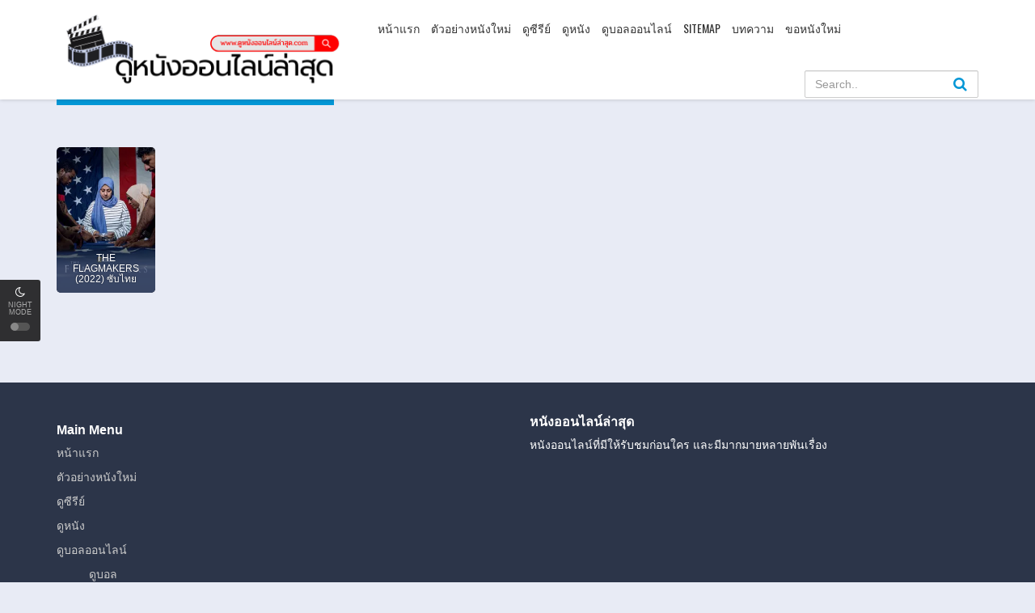

--- FILE ---
content_type: text/html; charset=UTF-8
request_url: https://xn--72c0anba5eb4bcwa9bu9fwirc6c.com/director/cynthia-wade/
body_size: 10339
content:
<!DOCTYPE html>
<html xmlns="http://www.w3.org/1999/xhtml" xml:lang="en" lang="th">
 <head>
<meta charset="UTF-8">
<meta name="robots" content="index,follow">
<meta http-equiv="content-language" content="en">

<meta property="og:type" content="website"/>
<meta property="og:image:width" content="800"/>
<meta property="og:image:height" content="420"/>
<meta property="og:image:type" content="image/png"/>
<meta property="og:image" content="https://xn--72c0anba5eb4bcwa9bu9fwirc6c.com/wp-content/uploads/2025/06/ป้ายดูหนังแก้-2.png"/>
<meta property="og:url" content="https://xn--72c0anba5eb4bcwa9bu9fwirc6c.com/director/cynthia-wade"/>
<meta property="og:title" content="หนังออนไลน์ออนไลน์ล่าสุด - หนังออนไลน์ออนไลน์ล่าสุด | เว็บที่หนังมาใหม่ล่าสุดจริงๆ หนังที่อัพเดตก่อนใครๆ หนังที่ชัดแล้วมีประสิทธิ์ภาพที่สุด"/>
<meta property="og:description" content=""/>
<meta property="og:site_name" content="หนังออนไลน์ออนไลน์ล่าสุด"/><meta name="viewport" content="width=device-width, initial-scale=1, minimum-scale=1, maximum-scale=1">
<meta name="Generator" content="PsyPlay 1.2.5 and WordPress">
<link rel="shortcut icon" href="https://xn--72c0anba5eb4bcwa9bu9fwirc6c.com/wp-content/uploads/2025/05/nanonline-374-6-9-1-1.png" type="image/x-icon" />
<meta name='robots' content='index, follow, max-image-preview:large, max-snippet:-1, max-video-preview:-1' />
	<style>img:is([sizes="auto" i], [sizes^="auto," i]) { contain-intrinsic-size: 3000px 1500px }</style>
	
	<!-- This site is optimized with the Yoast SEO plugin v26.8 - https://yoast.com/product/yoast-seo-wordpress/ -->
	<title>Cynthia Wade Archives - หนังออนไลน์ออนไลน์ล่าสุด</title>
	<link rel="canonical" href="https://xn--72c0anba5eb4bcwa9bu9fwirc6c.com/director/cynthia-wade/" />
	<meta property="og:locale" content="th_TH" />
	<meta property="og:type" content="article" />
	<meta property="og:title" content="Cynthia Wade Archives - หนังออนไลน์ออนไลน์ล่าสุด" />
	<meta property="og:url" content="https://xn--72c0anba5eb4bcwa9bu9fwirc6c.com/director/cynthia-wade/" />
	<meta property="og:site_name" content="หนังออนไลน์ออนไลน์ล่าสุด" />
	<meta name="twitter:card" content="summary_large_image" />
	<script type="application/ld+json" class="yoast-schema-graph">{"@context":"https://schema.org","@graph":[{"@type":"CollectionPage","@id":"https://xn--72c0anba5eb4bcwa9bu9fwirc6c.com/director/cynthia-wade/","url":"https://xn--72c0anba5eb4bcwa9bu9fwirc6c.com/director/cynthia-wade/","name":"Cynthia Wade Archives - หนังออนไลน์ออนไลน์ล่าสุด","isPartOf":{"@id":"https://xn--72c0anba5eb4bcwa9bu9fwirc6c.com/#website"},"breadcrumb":{"@id":"https://xn--72c0anba5eb4bcwa9bu9fwirc6c.com/director/cynthia-wade/#breadcrumb"},"inLanguage":"th"},{"@type":"BreadcrumbList","@id":"https://xn--72c0anba5eb4bcwa9bu9fwirc6c.com/director/cynthia-wade/#breadcrumb","itemListElement":[{"@type":"ListItem","position":1,"name":"Home","item":"https://xn--72c0anba5eb4bcwa9bu9fwirc6c.com/"},{"@type":"ListItem","position":2,"name":"Cynthia Wade"}]},{"@type":"WebSite","@id":"https://xn--72c0anba5eb4bcwa9bu9fwirc6c.com/#website","url":"https://xn--72c0anba5eb4bcwa9bu9fwirc6c.com/","name":"หนังออนไลน์ออนไลน์ล่าสุด","description":"หนังออนไลน์ออนไลน์ล่าสุด | เว็บที่หนังมาใหม่ล่าสุดจริงๆ หนังที่อัพเดตก่อนใครๆ หนังที่ชัดแล้วมีประสิทธิ์ภาพที่สุด","potentialAction":[{"@type":"SearchAction","target":{"@type":"EntryPoint","urlTemplate":"https://xn--72c0anba5eb4bcwa9bu9fwirc6c.com/?s={search_term_string}"},"query-input":{"@type":"PropertyValueSpecification","valueRequired":true,"valueName":"search_term_string"}}],"inLanguage":"th"}]}</script>
	<!-- / Yoast SEO plugin. -->


<link rel='dns-prefetch' href='//ajax.googleapis.com' />
<link rel='stylesheet' id='wp-block-library-css' href='https://xn--72c0anba5eb4bcwa9bu9fwirc6c.com/wp-includes/css/dist/block-library/style.min.css?ver=f50672604b394c4d01405a1d1d8cc9d8' type='text/css' media='all' />
<style id='classic-theme-styles-inline-css' type='text/css'>
/*! This file is auto-generated */
.wp-block-button__link{color:#fff;background-color:#32373c;border-radius:9999px;box-shadow:none;text-decoration:none;padding:calc(.667em + 2px) calc(1.333em + 2px);font-size:1.125em}.wp-block-file__button{background:#32373c;color:#fff;text-decoration:none}
</style>
<style id='global-styles-inline-css' type='text/css'>
:root{--wp--preset--aspect-ratio--square: 1;--wp--preset--aspect-ratio--4-3: 4/3;--wp--preset--aspect-ratio--3-4: 3/4;--wp--preset--aspect-ratio--3-2: 3/2;--wp--preset--aspect-ratio--2-3: 2/3;--wp--preset--aspect-ratio--16-9: 16/9;--wp--preset--aspect-ratio--9-16: 9/16;--wp--preset--color--black: #000000;--wp--preset--color--cyan-bluish-gray: #abb8c3;--wp--preset--color--white: #ffffff;--wp--preset--color--pale-pink: #f78da7;--wp--preset--color--vivid-red: #cf2e2e;--wp--preset--color--luminous-vivid-orange: #ff6900;--wp--preset--color--luminous-vivid-amber: #fcb900;--wp--preset--color--light-green-cyan: #7bdcb5;--wp--preset--color--vivid-green-cyan: #00d084;--wp--preset--color--pale-cyan-blue: #8ed1fc;--wp--preset--color--vivid-cyan-blue: #0693e3;--wp--preset--color--vivid-purple: #9b51e0;--wp--preset--gradient--vivid-cyan-blue-to-vivid-purple: linear-gradient(135deg,rgba(6,147,227,1) 0%,rgb(155,81,224) 100%);--wp--preset--gradient--light-green-cyan-to-vivid-green-cyan: linear-gradient(135deg,rgb(122,220,180) 0%,rgb(0,208,130) 100%);--wp--preset--gradient--luminous-vivid-amber-to-luminous-vivid-orange: linear-gradient(135deg,rgba(252,185,0,1) 0%,rgba(255,105,0,1) 100%);--wp--preset--gradient--luminous-vivid-orange-to-vivid-red: linear-gradient(135deg,rgba(255,105,0,1) 0%,rgb(207,46,46) 100%);--wp--preset--gradient--very-light-gray-to-cyan-bluish-gray: linear-gradient(135deg,rgb(238,238,238) 0%,rgb(169,184,195) 100%);--wp--preset--gradient--cool-to-warm-spectrum: linear-gradient(135deg,rgb(74,234,220) 0%,rgb(151,120,209) 20%,rgb(207,42,186) 40%,rgb(238,44,130) 60%,rgb(251,105,98) 80%,rgb(254,248,76) 100%);--wp--preset--gradient--blush-light-purple: linear-gradient(135deg,rgb(255,206,236) 0%,rgb(152,150,240) 100%);--wp--preset--gradient--blush-bordeaux: linear-gradient(135deg,rgb(254,205,165) 0%,rgb(254,45,45) 50%,rgb(107,0,62) 100%);--wp--preset--gradient--luminous-dusk: linear-gradient(135deg,rgb(255,203,112) 0%,rgb(199,81,192) 50%,rgb(65,88,208) 100%);--wp--preset--gradient--pale-ocean: linear-gradient(135deg,rgb(255,245,203) 0%,rgb(182,227,212) 50%,rgb(51,167,181) 100%);--wp--preset--gradient--electric-grass: linear-gradient(135deg,rgb(202,248,128) 0%,rgb(113,206,126) 100%);--wp--preset--gradient--midnight: linear-gradient(135deg,rgb(2,3,129) 0%,rgb(40,116,252) 100%);--wp--preset--font-size--small: 13px;--wp--preset--font-size--medium: 20px;--wp--preset--font-size--large: 36px;--wp--preset--font-size--x-large: 42px;--wp--preset--spacing--20: 0.44rem;--wp--preset--spacing--30: 0.67rem;--wp--preset--spacing--40: 1rem;--wp--preset--spacing--50: 1.5rem;--wp--preset--spacing--60: 2.25rem;--wp--preset--spacing--70: 3.38rem;--wp--preset--spacing--80: 5.06rem;--wp--preset--shadow--natural: 6px 6px 9px rgba(0, 0, 0, 0.2);--wp--preset--shadow--deep: 12px 12px 50px rgba(0, 0, 0, 0.4);--wp--preset--shadow--sharp: 6px 6px 0px rgba(0, 0, 0, 0.2);--wp--preset--shadow--outlined: 6px 6px 0px -3px rgba(255, 255, 255, 1), 6px 6px rgba(0, 0, 0, 1);--wp--preset--shadow--crisp: 6px 6px 0px rgba(0, 0, 0, 1);}:where(.is-layout-flex){gap: 0.5em;}:where(.is-layout-grid){gap: 0.5em;}body .is-layout-flex{display: flex;}.is-layout-flex{flex-wrap: wrap;align-items: center;}.is-layout-flex > :is(*, div){margin: 0;}body .is-layout-grid{display: grid;}.is-layout-grid > :is(*, div){margin: 0;}:where(.wp-block-columns.is-layout-flex){gap: 2em;}:where(.wp-block-columns.is-layout-grid){gap: 2em;}:where(.wp-block-post-template.is-layout-flex){gap: 1.25em;}:where(.wp-block-post-template.is-layout-grid){gap: 1.25em;}.has-black-color{color: var(--wp--preset--color--black) !important;}.has-cyan-bluish-gray-color{color: var(--wp--preset--color--cyan-bluish-gray) !important;}.has-white-color{color: var(--wp--preset--color--white) !important;}.has-pale-pink-color{color: var(--wp--preset--color--pale-pink) !important;}.has-vivid-red-color{color: var(--wp--preset--color--vivid-red) !important;}.has-luminous-vivid-orange-color{color: var(--wp--preset--color--luminous-vivid-orange) !important;}.has-luminous-vivid-amber-color{color: var(--wp--preset--color--luminous-vivid-amber) !important;}.has-light-green-cyan-color{color: var(--wp--preset--color--light-green-cyan) !important;}.has-vivid-green-cyan-color{color: var(--wp--preset--color--vivid-green-cyan) !important;}.has-pale-cyan-blue-color{color: var(--wp--preset--color--pale-cyan-blue) !important;}.has-vivid-cyan-blue-color{color: var(--wp--preset--color--vivid-cyan-blue) !important;}.has-vivid-purple-color{color: var(--wp--preset--color--vivid-purple) !important;}.has-black-background-color{background-color: var(--wp--preset--color--black) !important;}.has-cyan-bluish-gray-background-color{background-color: var(--wp--preset--color--cyan-bluish-gray) !important;}.has-white-background-color{background-color: var(--wp--preset--color--white) !important;}.has-pale-pink-background-color{background-color: var(--wp--preset--color--pale-pink) !important;}.has-vivid-red-background-color{background-color: var(--wp--preset--color--vivid-red) !important;}.has-luminous-vivid-orange-background-color{background-color: var(--wp--preset--color--luminous-vivid-orange) !important;}.has-luminous-vivid-amber-background-color{background-color: var(--wp--preset--color--luminous-vivid-amber) !important;}.has-light-green-cyan-background-color{background-color: var(--wp--preset--color--light-green-cyan) !important;}.has-vivid-green-cyan-background-color{background-color: var(--wp--preset--color--vivid-green-cyan) !important;}.has-pale-cyan-blue-background-color{background-color: var(--wp--preset--color--pale-cyan-blue) !important;}.has-vivid-cyan-blue-background-color{background-color: var(--wp--preset--color--vivid-cyan-blue) !important;}.has-vivid-purple-background-color{background-color: var(--wp--preset--color--vivid-purple) !important;}.has-black-border-color{border-color: var(--wp--preset--color--black) !important;}.has-cyan-bluish-gray-border-color{border-color: var(--wp--preset--color--cyan-bluish-gray) !important;}.has-white-border-color{border-color: var(--wp--preset--color--white) !important;}.has-pale-pink-border-color{border-color: var(--wp--preset--color--pale-pink) !important;}.has-vivid-red-border-color{border-color: var(--wp--preset--color--vivid-red) !important;}.has-luminous-vivid-orange-border-color{border-color: var(--wp--preset--color--luminous-vivid-orange) !important;}.has-luminous-vivid-amber-border-color{border-color: var(--wp--preset--color--luminous-vivid-amber) !important;}.has-light-green-cyan-border-color{border-color: var(--wp--preset--color--light-green-cyan) !important;}.has-vivid-green-cyan-border-color{border-color: var(--wp--preset--color--vivid-green-cyan) !important;}.has-pale-cyan-blue-border-color{border-color: var(--wp--preset--color--pale-cyan-blue) !important;}.has-vivid-cyan-blue-border-color{border-color: var(--wp--preset--color--vivid-cyan-blue) !important;}.has-vivid-purple-border-color{border-color: var(--wp--preset--color--vivid-purple) !important;}.has-vivid-cyan-blue-to-vivid-purple-gradient-background{background: var(--wp--preset--gradient--vivid-cyan-blue-to-vivid-purple) !important;}.has-light-green-cyan-to-vivid-green-cyan-gradient-background{background: var(--wp--preset--gradient--light-green-cyan-to-vivid-green-cyan) !important;}.has-luminous-vivid-amber-to-luminous-vivid-orange-gradient-background{background: var(--wp--preset--gradient--luminous-vivid-amber-to-luminous-vivid-orange) !important;}.has-luminous-vivid-orange-to-vivid-red-gradient-background{background: var(--wp--preset--gradient--luminous-vivid-orange-to-vivid-red) !important;}.has-very-light-gray-to-cyan-bluish-gray-gradient-background{background: var(--wp--preset--gradient--very-light-gray-to-cyan-bluish-gray) !important;}.has-cool-to-warm-spectrum-gradient-background{background: var(--wp--preset--gradient--cool-to-warm-spectrum) !important;}.has-blush-light-purple-gradient-background{background: var(--wp--preset--gradient--blush-light-purple) !important;}.has-blush-bordeaux-gradient-background{background: var(--wp--preset--gradient--blush-bordeaux) !important;}.has-luminous-dusk-gradient-background{background: var(--wp--preset--gradient--luminous-dusk) !important;}.has-pale-ocean-gradient-background{background: var(--wp--preset--gradient--pale-ocean) !important;}.has-electric-grass-gradient-background{background: var(--wp--preset--gradient--electric-grass) !important;}.has-midnight-gradient-background{background: var(--wp--preset--gradient--midnight) !important;}.has-small-font-size{font-size: var(--wp--preset--font-size--small) !important;}.has-medium-font-size{font-size: var(--wp--preset--font-size--medium) !important;}.has-large-font-size{font-size: var(--wp--preset--font-size--large) !important;}.has-x-large-font-size{font-size: var(--wp--preset--font-size--x-large) !important;}
:where(.wp-block-post-template.is-layout-flex){gap: 1.25em;}:where(.wp-block-post-template.is-layout-grid){gap: 1.25em;}
:where(.wp-block-columns.is-layout-flex){gap: 2em;}:where(.wp-block-columns.is-layout-grid){gap: 2em;}
:root :where(.wp-block-pullquote){font-size: 1.5em;line-height: 1.6;}
</style>
<link rel='stylesheet' id='wp-postratings-css' href='https://xn--72c0anba5eb4bcwa9bu9fwirc6c.com/wp-content/plugins/wp-postratings/css/postratings-css.css?ver=1.84' type='text/css' media='all' />
<link rel='stylesheet' id='theme-style-css' href='https://xn--72c0anba5eb4bcwa9bu9fwirc6c.com/wp-content/themes/PsyPlay/assets/css/theme.style.css?ver=1.2.5' type='text/css' media='all' />
<link rel='stylesheet' id='main-css' href='https://xn--72c0anba5eb4bcwa9bu9fwirc6c.com/wp-content/themes/PsyPlay/assets/css/theme.main.css?ver=1.2.5' type='text/css' media='all' />
<link rel='stylesheet' id='jquery-lazyloadxt-spinner-css-css' href='//xn--72c0anba5eb4bcwa9bu9fwirc6c.com/wp-content/plugins/a3-lazy-load/assets/css/jquery.lazyloadxt.spinner.css?ver=f50672604b394c4d01405a1d1d8cc9d8' type='text/css' media='all' />
<script type="text/javascript" src="https://xn--72c0anba5eb4bcwa9bu9fwirc6c.com/wp-includes/js/jquery/jquery.min.js?ver=3.7.1" id="jquery-core-js"></script>
<script type="text/javascript" src="https://xn--72c0anba5eb4bcwa9bu9fwirc6c.com/wp-includes/js/jquery/jquery-migrate.min.js?ver=3.4.1" id="jquery-migrate-js"></script>
<script type="text/javascript" src="https://ajax.googleapis.com/ajax/libs/jquery/2.1.3/jquery.min.js?ver=2.1.3" id="jquery-main-js"></script>
<script type="text/javascript" src="https://xn--72c0anba5eb4bcwa9bu9fwirc6c.com/wp-content/themes/PsyPlay/assets/js/jquery.lazyload.js?ver=1.2.5" id="lazyload-js"></script>
<script type="text/javascript" src="https://xn--72c0anba5eb4bcwa9bu9fwirc6c.com/wp-content/themes/PsyPlay/assets/js/jquery.qtip.min.js?ver=1.2.5" id="qtip-js"></script>
<script type="text/javascript" src="https://xn--72c0anba5eb4bcwa9bu9fwirc6c.com/wp-content/themes/PsyPlay/assets/js/jquery.cookie.js?ver=1.2.5" id="cookie-js"></script>
<script type="text/javascript" id="psy_front_ajax-js-extra">
/* <![CDATA[ */
var psyAjax = {"url":"https:\/\/xn--72c0anba5eb4bcwa9bu9fwirc6c.com\/wp-admin\/admin-ajax.php","like":"Favorite","unlike":"Remove Favorite"};
/* ]]> */
</script>
<script type="text/javascript" src="https://xn--72c0anba5eb4bcwa9bu9fwirc6c.com/wp-content/themes/PsyPlay/assets/js/theme.script.min.js?ver=1.2.5" id="psy_front_ajax-js"></script>
<link rel="https://api.w.org/" href="https://xn--72c0anba5eb4bcwa9bu9fwirc6c.com/wp-json/" /><link rel="EditURI" type="application/rsd+xml" title="RSD" href="https://xn--72c0anba5eb4bcwa9bu9fwirc6c.com/xmlrpc.php?rsd" />
<style type='text/css'>.fb-comments. span iframe, .fb_iframe_widget_fluid_desktop iframe {min-width:100%!important;}.pad { height:20px;}div#content-embed #next-ep-notice .alert-warning { margin: 0; }#slider:hover .slide-caption { left: 0; right: auto; opacity: 1; } #slider .slide-caption { right: auto; left: -380px; }.breadcrumb>li+li:before {padding-left:9px;}.wp-video-shortcode video, video.wp-video-shortcode {height:100%!important;}.movieplay .mejs-container.mejs-container-fullscreen { max-height: 100%!important; height: 100%!important; }#main {min-height: calc(100vh - 371px);}.alert-bottom { background: #7a0087; }fake_player section span.barra span.played { background: #81ad53;}.fake_player section span.barra span.played { background: #81ad53;}.fake_player section span.controles i.fa:hover { color: #81ad53;}.fake_player a.lnkplay:hover>.playads i.fa.fa-play { color: #81ad53;}.fake_player a.lnkplay:hover>span.playads { background: rgba(0,0,0,0);}ann-home a { color: #ff0000;}#logo.night, #logo-home.night {background-image: url(https://xn--72c0anba5eb4bcwa9bu9fwirc6c.com/wp-content/uploads/2025/06/ป้ายดูหนังแก้-6.png);}#logo.light, #logo-home.light {background-image: url(https://xn--72c0anba5eb4bcwa9bu9fwirc6c.com/wp-content/uploads/2025/06/ป้ายดูหนังแก้-5.png);}#logo, #logo-home {background-image: url(https://xn--72c0anba5eb4bcwa9bu9fwirc6c.com/wp-content/uploads/2025/06/ป้ายดูหนังแก้-5.png);}.movies-list .ml-item, .movies-list .ml-item .mli-info {border-radius: 5px!important;}.movies-list .ml-item:hover {border: 4px solid #0397D6;}.btn-successful {background:#0397D6!important;}.btn-successful:active, .btn-successful:focus, .btn-successful:hover {background:#1da2da!important;border-bottom:0!important;}.movies-list-wrap .ml-title span{background:#0397D6}.block .ep_title,.jt-info .ep_airdate,a, .movies-letter a.btn-letter:hover{color:#0397D6}a:focus,a:hover{color:#097ea0}#slider .slide-caption h2{color:#0397D6}.btn-successful{border-bottom:3px solid #107ead}.btn-successful:active,.btn-successful:focus,.btn-successful:hover{background:#0590cc;border-bottom:3px solid #107ead}#top-news .nav li.active a{border-bottom:2px solid #0397d6}.qtip .qtip-title{color:#0397d6}.movies-list .ml-item .mli-eps{background:rgba(3,151,214,.9)}a.psy_type{color:#36a2d8}.footer-social a:hover{color:#2690c5}#menu ul.top-menu li.active a,#menu ul.top-menu li:hover a,#searchform .fa{color:#0397d6}.sidebar .sb-title{background:#0397D6}ul.idTabs li a.active,ul.idTabs li a.selected{background:#0397D6;border-bottom:3px solid #107ead}.box .box-head .nav-tabs li.active a{background:#c53131!important}#menu .sub-container ul.sub-menu li:hover a{background:#0397d6}#menu .sub-container{border-top:1px solid #1f9ddc}#mv-info .mvi-cover:before,.movies-list .ml-item .ml-mask:after{background-image:url(https://xn--72c0anba5eb4bcwa9bu9fwirc6c.com/wp-content/themes/PsyPlay/assets/css/img/buttons/btn-overlay-blue.png)}#button-favorite a.liked i.fa{color:#21aeda}.footer-tags a:hover{color:#39aae2}#filter .fc-title,.wpas-field .label-container{color:#0397D6}#filter ul.fc-main-list li a.active,#filter ul.fc-main-list li a:hover{background:#0397D6!important}.test_container .nav>li.active>a:focus,.test_container .nav>li.active>a {background:#0397d6!important;}#lnk-dl-button, #lnk-watch-button {background:#0397d6;}#lnk-watch-button:hover, #lnk-dl-button:hover { background:#0a85b9;!important}.pagination>.active>a, .pagination>.active>a:focus, .pagination>.active>a:hover, .pagination>.active>span, .pagination>.active>span:focus, .pagination>.active>span:hover { background:#0397d6;}body { background: #e8ebf5; }.btn-successful { border:0; }#top-news .nav {background:#475577;}#top-news .nav li.active a, #top-news .nav li:hover a {background:rgba(255,255,255,.1);border:0;}#top-news {background:#1f2534;}#top-news .top-news-content ul.tn-news li:hover {background: rgba(255,255,255,0.05);}#top-news .top-news-content ul.tn-news li.view-more a {color: #fff;}#top-news .top-news-content ul.tn-news li.view-more {background: rgba(255,255,255,0.05);}.jtip-bottom a.sl-button {border-bottom:0!important;}.jtip-bottom a.sl-button:hover {border-bottom:0!important;}.movies-list .ml-item .mli-info {background: url(https://xn--72c0anba5eb4bcwa9bu9fwirc6c.com/wp-content/themes/PsyPlay/assets/css/img/premade_style/mask-title.png) top repeat-x;}.movies-list .ml-item {border-radius:5px;}.movies-list .ml-item .mli-info {border-radius: 0 0 5px 5px;}a {color: #0397D6;}a:focus, a:hover {color: #2c90ad;}#slider .slide-caption h2{color:#0397D6;}#slider .slide-caption {background: rgba(27,33,46,0.9);}#slider:hover .slide-caption {left: 0!important;}#slider .slide-caption {left:-380px!important;}.news-view-content {border-bottom: 20px solid #e8ebf5;}div#comment {border-top:20px solid #e8ebf5!important; }.box .box-head .nav-tabs li.active a {background: #0397D6 !important;}.box .box-head{background:#2C3549;}.ann-home {background:#475577 !important;}.btn-primary {border-bottom:0!important;}.btn-primary:hover, .btn-primary:active, .btn-primary:focus {border-bottom:0!important;background:#286090;}footer {background: #2c3549;}.qtip .qtip-title {color: #0397d6!important;}.qtip-bootstrap {background: #fff!important;color:#333!important;}.qtip .qtip-title {background:#fff!important;}.jtip-top{background:#eee!important;color:#333!important;}.tvseason .les-content a:hover {border-bottom:3px solid #107ead;background:#0397D6;}.home-main #hm-search button, .search-suggest ul li.ss-bottom a { background: #0397D6;}.search-suggest ul {border-top: 1px solid #0397D6;}a.comment-reply-link, #respond p input.submit {color: #fff; background: #0397d6;} a.comment-reply-link:hover, #respond p input.submit:hover {color: #fff; background: #0a85b9;}.content-kuss #content-kuss-title {background: #0397D6;}@media screen and (max-width: 991px) {.movies-list-wrap .ml-title span {background: none;} #menu ul.top-menu li a { color: #13a3e0!important; display: block; } #menu .sub-container { border: 0; }}#top-news .top-news-content ul.tn-news li.tn-apps { background: #2a303e; border-top: 1px solid rgba(255,255,255,0.1); margin-bottom: -10px; }#top-news .top-news-content .tab-pane .tnca-block {border: 1px solid rgba(255,255,255,0.2); background: #1f2534;}#mv-keywords a:hover { color: #039dce; }.movies-embed .me-li h4 a:hover>span.pull-right.badge { background: #0397d6; }</style><meta name="google-site-verification" content="Fw90t-39YWmLhgCbgTpddGXot2YWH5HRoLAKYi-DYdg" />
   <!-- Histats.com  START  (aync)-->
<script type="text/javascript">var _Hasync= _Hasync|| [];
_Hasync.push(['Histats.start', '1,4954256,4,0,0,0,00010000']);
_Hasync.push(['Histats.fasi', '1']);
_Hasync.push(['Histats.track_hits', '']);
(function() {
var hs = document.createElement('script'); hs.type = 'text/javascript'; hs.async = true;
hs.src = ('//s10.histats.com/js15_as.js');
(document.getElementsByTagName('head')[0] || document.getElementsByTagName('body')[0]).appendChild(hs);
})();</script>
<noscript><a href="/" target="_blank"><img  src="//sstatic1.histats.com/0.gif?4954256&101" alt="" border="0"></a></noscript>
<!-- Histats.com  END  --><!---banner scrollbar css--->
<style>
    .white_content1 {
display: none;
position: fixed;
top: 6px;
left: 25%;
width: 50%;
background-color: white;
z-index: 1002;
overflow: auto;
-webkit-box-shadow: 0 0 20px 4px #000000;
box-shadow: 0 0 20px 4px #000000;
    }
        .white_content2 {
position: fixed;
right: 5px;
z-index: 1030;
top: 10%;
padding: 16px;
-webkit-box-shadow: 0 0 20px 4px #000000;
box-shadow: 0 0 20px 4px #000000;
}
.white_content3 {
position: fixed;
left: 5px;
z-index: 1030;
top: 10%;
padding: 16px;
-webkit-box-shadow: 0 0 20px 4px #000000;
box-shadow: 0 0 20px 4px #000000;
}
</style>
<!---/banner scrollbar css--->
</head>
<body data-rsssl=1>

		
<div id="switch-mode">
<div class="sm-icon"><i class="fa fa-moon-o"></i></div>
<div class="sm-text"> Night Mode</div>
 <div class="sm-button"><span></span></div>
</div>
<!--header-->
<header>
<div class="container">
<div class="header-logo">
<a title="หนังออนไลน์ออนไลน์ล่าสุด" href="https://xn--72c0anba5eb4bcwa9bu9fwirc6c.com" id="logo" style="height: 90px;width: 370px;"></a>
</div>
<div class="mobile-menu"><i class="fa fa-reorder"></i></div>
<div class="mobile-search"><i class="fa fa-search"></i></div>
<div id="menu">
<ul id="menu-main-menu" class="top-menu"><li id="menu-item-12" class="menu-item menu-item-type-custom menu-item-object-custom menu-item-home menu-item-12"><a href="https://xn--72c0anba5eb4bcwa9bu9fwirc6c.com/">หน้าแรก</a></li>
<li id="menu-item-79132" class="menu-item menu-item-type-taxonomy menu-item-object-category menu-item-79132"><a href="https://xn--72c0anba5eb4bcwa9bu9fwirc6c.com/genre/%e0%b8%95%e0%b8%b1%e0%b8%a7%e0%b8%ad%e0%b8%a2%e0%b9%88%e0%b8%b2%e0%b8%87%e0%b8%ab%e0%b8%99%e0%b8%b1%e0%b8%87%e0%b9%83%e0%b8%ab%e0%b8%a1%e0%b9%88/">ตัวอย่างหนังใหม่</a></li>
<li id="menu-item-14" class="menu-item menu-item-type-custom menu-item-object-custom menu-item-14"><a href="https://xn--72c0anba5eb4bcwa9bu9fwirc6c.com//series/">ดูซีรีย์</a></li>
<li id="menu-item-13" class="menu-item menu-item-type-custom menu-item-object-custom menu-item-13"><a href="https://xn--72c0anba5eb4bcwa9bu9fwirc6c.com//movies/">ดูหนัง</a></li>
<li id="menu-item-63425" class="menu-item menu-item-type-custom menu-item-object-custom menu-item-has-children menu-item-63425"><a href="https://www.xn--l3caqb0aylm5a2a7gub1fxe.com/">ดูบอลออนไลน์</a>
<div class='sub-container' style='display: none;'><ul class='sub-menu'>
	<li id="menu-item-63426" class="menu-item menu-item-type-custom menu-item-object-custom menu-item-63426"><a href="https://www.ดูบอล123.com">ดูบอล</a></li>
</ul></div>
</li>
<li id="menu-item-63028" class="menu-item menu-item-type-custom menu-item-object-custom menu-item-63028"><a href="https://xn--72c0anba5eb4bcwa9bu9fwirc6c.com/sitemap_index.xml">SITEMAP</a></li>
<li id="menu-item-64012" class="menu-item menu-item-type-custom menu-item-object-custom menu-item-64012"><a href="https://xn--72c0anba5eb4bcwa9bu9fwirc6c.com/articles/">บทความ</a></li>
<li id="menu-item-89220" class="menu-item menu-item-type-custom menu-item-object-custom menu-item-89220"><a href="https://xn--72c0anba5eb4bcwa9bu9fwirc6c.com/wp-content/reports/request-video.php">ขอหนังใหม่</a></li>
</ul><div class="clearfix"></div>
</div>
<div id="top-user">
<div class="top-user-content guest">
</div>
</div>
<div id="search">
<div class="search-content">
<form method="get" id="searchform" action="https://xn--72c0anba5eb4bcwa9bu9fwirc6c.com">
<input class="form-control search-input" type="text" placeholder="Search.." name="s" id="s" value="" >
<button type="submit"><i class="fa fa-search"></i></button>

</form>
</div>
</div>
<div class="clearfix"></div>
</div>
<!--- banner scrollbar html--->
<!--- <div id="light2" class="white_content2" style="display: block;">
<p style="text-align: right;">ปิดโฆษณานี้ <a href="javascript:void(0)" onclick="document.getElementById('light2').style.display='none'"><img src="https://icons.iconarchive.com/icons/oxygen-icons.org/oxygen/32/Actions-window-close-icon.png" width="24" height="24"></a></p>
<a href="https://www.ufabet123.com/" alt="UFABET"><img src="https://system.playerza.com/web/nangonlinelasud/banner/right1_ufabet123.gif" style="height:500px"></a>
</div>
<!--- /banner scrollbar html--->
</header>
<!--/header-->
<div class="header-pad"></div><div class="header-pad"></div>
<!-- main -->
<div id="main" class="page-category">
    <div class="container">
        <div class="pad"></div>
        <div class="main-content main-category">
		
            <!--category-->
            <div class="movies-list-wrap mlw-category">
                <div class="ml-title ml-title-page">
                    <span>Search results for "Cynthia Wade"</span>

                  
                    <div class="clearfix"></div>
                </div>
                
            <div class="content-kuss" style="margin: 0;">
				            </div>

                
                <div class="movies-list movies-list-full">

<div data-movie-id="84323" class="ml-item">
<a href="https://xn--72c0anba5eb4bcwa9bu9fwirc6c.com/the-flagmakers-2022-%e0%b8%8b%e0%b8%b1%e0%b8%9a%e0%b9%84%e0%b8%97%e0%b8%a2/" data-url="" class="ml-mask jt" data-hasqtip="112" oldtitle="THE FLAGMAKERS (2022) ซับไทย" title="">


<img data-original="https://image.tmdb.org/t/p/w185/sMXmzP2MhtMJ2cbOp49xqBDQOSi.jpg"class="lazy thumb mli-thumb" alt="THE FLAGMAKERS (2022) ซับไทย">
<span class="mli-info"><h2>THE FLAGMAKERS (2022) ซับไทย</h2></span>
</a>
			
<div id="hidden_tip">
<div id="" class="qtip-title">THE FLAGMAKERS (2022) ซับไทย</div>


<div class="jtip-top">
<div class="jt-info jt-imdb"> IMDb: N/A</div>
   
   
<div class="jt-info"><a href="https://xn--72c0anba5eb4bcwa9bu9fwirc6c.com/release-year/2022/" rel="tag">2022</a></div>


<div class="jt-info">35 min</div>
<div class="clearfix"></div>
</div>

 <p class="f-desc"><p>THE FLAGMAKERS is a film about&#8230;</p>
</p>

 <div class="block">Country:&nbsp;<a href="https://xn--72c0anba5eb4bcwa9bu9fwirc6c.com/country/united-states/" rel="tag">United States</a></div>

    <div class="block">Genre: <a href="https://xn--72c0anba5eb4bcwa9bu9fwirc6c.com/genre/%e0%b8%aa%e0%b8%b2%e0%b8%a3%e0%b8%84%e0%b8%94%e0%b8%b5/" rel="category tag">Documentary</a> </div>

<div class="jtip-bottom">
<a href="https://xn--72c0anba5eb4bcwa9bu9fwirc6c.com/the-flagmakers-2022-%e0%b8%8b%e0%b8%b1%e0%b8%9a%e0%b9%84%e0%b8%97%e0%b8%a2/" class="btn btn-block btn-successful"><i class="fa fa-play-circle mr10"></i>
Watch Movie</a>

<a href="#pt-login" class="sl-button btn bp-btn-favorite"><i class="fa fa-heart"></i> <span>Favorite</span></a>
</div>

</div>
</div>



						
	
                    <div class="clearfix"></div>
                </div>
                
            </div>


            
            <div class="content-kuss" style="margin: 0;">
				            </div>

        </div>
    </div>
</div>
<!--/main -->
<!--footer-->
<footer>
<div id="footer">
<div class="container">
<div class="row">
<div class="col-lg-4 footer-one">
<div id="foot_nav">
<div class="footer-link"><h3 class="footer-link-head">Main Menu</h3>
<p><a href='https://xn--72c0anba5eb4bcwa9bu9fwirc6c.com/'>หน้าแรก</a></p>
</li>

<p><a href='https://xn--72c0anba5eb4bcwa9bu9fwirc6c.com/genre/%e0%b8%95%e0%b8%b1%e0%b8%a7%e0%b8%ad%e0%b8%a2%e0%b9%88%e0%b8%b2%e0%b8%87%e0%b8%ab%e0%b8%99%e0%b8%b1%e0%b8%87%e0%b9%83%e0%b8%ab%e0%b8%a1%e0%b9%88/'>ตัวอย่างหนังใหม่</a></p>
</li>

<p><a href='https://xn--72c0anba5eb4bcwa9bu9fwirc6c.com//series/'>ดูซีรีย์</a></p>
</li>

<p><a href='https://xn--72c0anba5eb4bcwa9bu9fwirc6c.com//movies/'>ดูหนัง</a></p>
</li>

<p><a href='https://www.xn--l3caqb0aylm5a2a7gub1fxe.com/'>ดูบอลออนไลน์</a></p>

<ul class="sub-menu">

<p><a href='https://www.ดูบอล123.com'>ดูบอล</a></p>
</li>
</ul>
</li>

<p><a href='https://xn--72c0anba5eb4bcwa9bu9fwirc6c.com/sitemap_index.xml'>SITEMAP</a></p>
</li>

<p><a href='https://xn--72c0anba5eb4bcwa9bu9fwirc6c.com/articles/'>บทความ</a></p>
</li>

<p><a href='https://xn--72c0anba5eb4bcwa9bu9fwirc6c.com/wp-content/reports/request-video.php'>ขอหนังใหม่</a></p>
</li>
</div>

<false class="menu"><ul>

<p><a href=''></a></p>
</li>

<p><a href=''></a></p>
</li>

<p><a href=''></a></p>
</li>

<p><a href=''></a></p>
</li>

<p><a href=''></a></p>
</li>

<p><a href=''></a></p>
</li>

<p><a href=''></a></p>
</li>

<p><a href=''></a></p>
</li>

<p><a href=''></a></p>
</li>

<p><a href=''></a></p>
</li>

<p><a href=''></a></p>
</li>

<p><a href=''></a></p>
</li>

<p><a href=''></a></p>
</li>

<p><a href=''></a></p>
</li>

<p><a href=''></a></p>
</li>

<p><a href=''></a></p>
</li>
</ul></false>

<false class="menu"><ul>

<p><a href=''></a></p>
</li>

<p><a href=''></a></p>
</li>

<p><a href=''></a></p>
</li>

<p><a href=''></a></p>
</li>

<p><a href=''></a></p>
</li>

<p><a href=''></a></p>
</li>

<p><a href=''></a></p>
</li>

<p><a href=''></a></p>
</li>

<p><a href=''></a></p>
</li>

<p><a href=''></a></p>
</li>

<p><a href=''></a></p>
</li>

<p><a href=''></a></p>
</li>

<p><a href=''></a></p>
</li>

<p><a href=''></a></p>
</li>

<p><a href=''></a></p>
</li>

<p><a href=''></a></p>
</li>
</ul></false>
</div>
<script>$("#foot_nav div.footer-link:last-child").addClass("end");</script>
<div class="clearfix"></div>
</div>


<div class="col-lg-4 footer-subs">
<h3 class="footer-link-head">หนังออนไลน์ล่าสุด</h3>

                    <p class="desc">หนังออนไลน์ที่มีให้รับชมก่อนใคร และมีมากมายหลายพันเรื่อง</p>

<div class="form-subs mt20"><div id="social-foot" class="footer-social">
    </div><div class="clearfix"></div>
                    </div>
                    <div id="error-email-subs-footer" class="alert alert-danger error-block"></div>
                    <div id="success-subs-footer" class="alert alert-success error-block"></div>
                    <div class="clearfix"></div>
                </div>
				
				
<div class="col-lg-4 footer-copyright">
<p>
<img id="logo-footer" border="0" src="https://xn--72c0anba5eb4bcwa9bu9fwirc6c.com/wp-content/uploads/2025/06/ป้ายดูหนังแก้-3.png" alt="หนังออนไลน์ออนไลน์ล่าสุด" class="mv-ft-logo" />
</p>

                    <p><span class="copyright">
 </span>

</p>
                    <p style="font-size: 11px; line-height: 14px; color: rgba(255,255,255,0.4)">  <!-- Histats.com  START  (aync)-->
<script type="text/javascript">var _Hasync= _Hasync|| [];
_Hasync.push(['Histats.start', '1,4952771,4,0,0,0,00010000']);
_Hasync.push(['Histats.fasi', '1']);
_Hasync.push(['Histats.track_hits', '']);
(function() {
var hs = document.createElement('script'); hs.type = 'text/javascript'; hs.async = true;
hs.src = ('//s10.histats.com/js15_as.js');
(document.getElementsByTagName('head')[0] || document.getElementsByTagName('body')[0]).appendChild(hs);
})();</script>
<noscript><a href="/" target="_blank"><img  src="//sstatic1.histats.com/0.gif?4952771&101" alt="" border="0"></a></noscript>
<!-- Histats.com  END  -->

</p>
					                </div>
                <div class="clearfix"></div>
            </div><div class="footer-tags">
<a title="หนัง">หนัง</a>
<a title="หนังใหม่">หนังใหม่</a>
<a title="หนังออนไลน์">หนังออนไลน์</a>
<a title="ดูหนังออนไลน์">ดูหนังออนไลน์</a>
<a title="ดูหนังออนไลน์ ฟรี">ดูหนังออนไลน์ ฟรี</a>
<a title="ดูหนังออนไลน์ hd">ดูหนังออนไลน์ hd</a>
</div>
</div>
</div>
</footer>
<!--/footer-->

<script type="speculationrules">
{"prefetch":[{"source":"document","where":{"and":[{"href_matches":"\/*"},{"not":{"href_matches":["\/wp-*.php","\/wp-admin\/*","\/wp-content\/uploads\/*","\/wp-content\/*","\/wp-content\/plugins\/*","\/wp-content\/themes\/PsyPlay\/*","\/*\\?(.+)"]}},{"not":{"selector_matches":"a[rel~=\"nofollow\"]"}},{"not":{"selector_matches":".no-prefetch, .no-prefetch a"}}]},"eagerness":"conservative"}]}
</script>
<script type='text/javascript'>jQuery(document).ready(function() {(function(i,s,o,g,r,a,m){i['GoogleAnalyticsObject']=r;i[r]=i[r]||function(){(i[r].q=i[r].q||[]).push(arguments)},i[r].l=1*new Date();a=s.createElement(o),m=s.getElementsByTagName(o)[0];a.async=1;a.src=g;m.parentNode.insertBefore(a,m)})(window,document,'script','https://www.google-analytics.com/analytics.js','ga');ga('create','UA-154957958-3','auto');ga('send','pageview');$('a.jt').each(function(){ $(this).qtip({content:{text: $(this).next('#hidden_tip')}, position:{my:'top left', at:'top right', viewport:$(window), effect:!1, target:'mouse', adjust:{mouse:!1}, show:{effect:!1}}, hide:{fixed:!0}, style:{classes:'qtip-light qtip-bootstrap', width:320}})});$('img.lazy').lazyload({effect:'fadeIn'});function a(){$(this).find(".sub-container").css("display","block")}function b(){$(this).find(".sub-container").css("display","none")}$("#search a.box-title").click(function(){$("#search .box").toggleClass("active")}),$(".mobile-menu").click(function(){$("#menu,.mobile-menu").toggleClass("active"),$("#search, .mobile-search").removeClass("active")}),$(".mobile-search").click(function(){$("#search,.mobile-search").toggleClass("active"),$("#menu, .mobile-menu").removeClass("active")}),$(".filter-toggle").click(function(){$("#filter").toggleClass("active"),$(".filter-toggle").toggleClass("active")}),$(".bp-btn-light").click(function(){$(".bp-btn-light, #overlay, #media-player, #content-embed, #comment-area").toggleClass("active")}),$("#overlay").click(function(){$(".bp-btn-light, #overlay, #media-player, #content-embed, #comment-area").removeClass("active")}),$(".bp-btn-auto").click(function(){$(".bp-btn-auto").toggleClass("active")}),$("#toggle, .cac-close").click(function(){$("#comment").toggleClass("active")}),$(".top-menu> li").bind("mouseover",a),$(".top-menu> li").bind("mouseout",b);var c=0;$(window).on("scroll",function(){$(window).scrollTop()<c?"fixed"!=$("header").css("position")&&($("header").css({position:"fixed",top:-$("header").outerHeight(),backgroundColor:"#fff"}),$("header").animate({top:"0px"},500),$("#main").css("padding-top",$("header").outerHeight())):($("header").css({position:"relative",top:"0px"}),$("#main").css("padding-top","0px")),c=$(window).scrollTop()});});</script><!-- Go to www.addthis.com/dashboard to customize your tools --> 
			<script type="text/javascript" src="//s7.addthis.com/js/300/addthis_widget.js#pubid=ra-"></script> <script type="text/javascript">$(document).ready(function(){if($.cookie("night-mode")){$("#switch-mode").addClass("active");$("#logo").addClass("night");$("#logo-home").addClass("night");$("head").append("<link href='https://xn--72c0anba5eb4bcwa9bu9fwirc6c.com/wp-content/themes/PsyPlay/assets/css/main-dark.css' type='text/css' rel='stylesheet' />");}$('#switch-mode').click(function(){if($.cookie("night-mode")){$.removeCookie("night-mode",{path:'/'});}else{$.cookie("night-mode",1,{expires:365,path:'/'});}location.reload();}); });</script>
	<div class="modal fade modal-cuz" id="pt-user-modal" tabindex="-1" role="dialog" aria-labelledby="myModalLabel" aria-hidden="true">
    <div class="modal-dialog" data-active-tab="">
        <div class="modal-content">
					<div class="modal-body">
						
						<h3>Login access is disabled</h3>					</div>
					<div class="modal-footer">
							<span class="pt-register-footer">Not a member yet? <a href="#pt-register">Join Now</a></span>
							<span class="pt-login-footer"><a href="#pt-login" style="color:#888;"><i class="fa fa-chevron-left mr10"></i> Back to login</a></span>
					</div>				
				</div>
			</div>
		</div>
<script type="text/javascript" id="wp-postratings-js-extra">
/* <![CDATA[ */
var ratingsL10n = {"plugin_url":"https:\/\/xn--72c0anba5eb4bcwa9bu9fwirc6c.com\/wp-content\/plugins\/wp-postratings","ajax_url":"https:\/\/xn--72c0anba5eb4bcwa9bu9fwirc6c.com\/wp-admin\/admin-ajax.php","text_wait":"Please rate only 1 item at a time.","image":"stars_flat(png)","image_ext":"png","max":"5","show_loading":"1","show_fading":"1","custom":"0"};
var ratings_mouseover_image=new Image();ratings_mouseover_image.src="https://xn--72c0anba5eb4bcwa9bu9fwirc6c.com/wp-content/plugins/wp-postratings/images/stars_flat(png)/rating_over.png";;
/* ]]> */
</script>
<script type="text/javascript" src="https://xn--72c0anba5eb4bcwa9bu9fwirc6c.com/wp-content/plugins/wp-postratings/js/postratings-js.js?ver=1.84" id="wp-postratings-js"></script>
<script type="text/javascript" src="https://xn--72c0anba5eb4bcwa9bu9fwirc6c.com/wp-content/themes/PsyPlay/assets/js/bootstrap.min.js?ver=1.2.5" id="bootstrap-js"></script>
<script type="text/javascript" id="jquery-lazyloadxt-js-extra">
/* <![CDATA[ */
var a3_lazyload_params = {"apply_images":"1","apply_videos":"1"};
/* ]]> */
</script>
<script type="text/javascript" src="//xn--72c0anba5eb4bcwa9bu9fwirc6c.com/wp-content/plugins/a3-lazy-load/assets/js/jquery.lazyloadxt.extra.min.js?ver=2.7.0" id="jquery-lazyloadxt-js"></script>
<script type="text/javascript" src="//xn--72c0anba5eb4bcwa9bu9fwirc6c.com/wp-content/plugins/a3-lazy-load/assets/js/jquery.lazyloadxt.srcset.min.js?ver=2.7.0" id="jquery-lazyloadxt-srcset-js"></script>
<script type="text/javascript" id="jquery-lazyloadxt-extend-js-extra">
/* <![CDATA[ */
var a3_lazyload_extend_params = {"edgeY":"0","horizontal_container_classnames":""};
/* ]]> */
</script>
<script type="text/javascript" src="//xn--72c0anba5eb4bcwa9bu9fwirc6c.com/wp-content/plugins/a3-lazy-load/assets/js/jquery.lazyloadxt.extend.js?ver=2.7.0" id="jquery-lazyloadxt-extend-js"></script>
   
<script defer src="https://static.cloudflareinsights.com/beacon.min.js/vcd15cbe7772f49c399c6a5babf22c1241717689176015" integrity="sha512-ZpsOmlRQV6y907TI0dKBHq9Md29nnaEIPlkf84rnaERnq6zvWvPUqr2ft8M1aS28oN72PdrCzSjY4U6VaAw1EQ==" data-cf-beacon='{"version":"2024.11.0","token":"04e395a47e4c43c996c4ac3ea9d2c475","r":1,"server_timing":{"name":{"cfCacheStatus":true,"cfEdge":true,"cfExtPri":true,"cfL4":true,"cfOrigin":true,"cfSpeedBrain":true},"location_startswith":null}}' crossorigin="anonymous"></script>
</body>
</html>

--- FILE ---
content_type: text/css
request_url: https://xn--72c0anba5eb4bcwa9bu9fwirc6c.com/wp-content/themes/PsyPlay/assets/css/theme.main.css?ver=1.2.5
body_size: 20738
content:
@import "https://fonts.googleapis.com/css?family=Oswald|Montserrat:400,700";body{background:#E5E5E5;font-size:14px;font-weight:400;color:#333;margin:0;padding:0;-webkit-text-size-adjust:none;position:relative}h1,h2,h3,h4,h5,h6{font-weight:700}a{color:#79C142;text-decoration:none!important;outline:none;-moz-outline:none}a:hover{color:#63A235;text-decoration:none}a:focus,a:hover{color:#63A235}a:active,a:focus{outline:none}.mt5{margin-top:5px!important}.mt10{margin-top:10px!important}.mt20{margin-top:20px!important}.mb10{margin-bottom:10px!important}.mb5{margin-bottom:5px}.mr5{margin-right:5px}.mr10{margin-right:10px}.mr20{margin-right:20px}.ml10{margin-left:10px!important}.ml5{margin-left:5px}.dlb{display:block}.dib{display:inline-block}.fll{float:left}.flr{float:right}.clr{clear:both}.btn-block{border-radius:3px}.btn-successful{background:#79C143;border:none;border-bottom:3px solid #73AD38;color:#fff!important}.btn-successful:hover,.btn-successful:active,.btn-successful:focus{background:#70B63D;border-bottom:3px solid #63A235}.btn-default{background:#eee;border:none;border-bottom:3px solid #ddd!important}.btn-default:hover,.btn-default:active,.btn-default:focus{background:#e5e5e5!important;border-bottom:3px solid #ccc!important}.btn-primary{background:#3598DB;border:none;border-bottom:3px solid #2486C8!important}.btn-primary:hover,.btn-primary:active,.btn-primary:focus{background:#2D94D9;border-bottom:3px solid #2486C8!important}.btn-danger{background:#DF091E;border:none;border-bottom:3px solid #CC091C!important}.btn-danger:hover,.btn-danger:active,.btn-danger:focus{background:#D9091E;border-bottom:3px solid #CC091C!important}.btn-login{height:34px;line-height:32px;padding:0 15px}.btn-facebook{background:#39569B;color:#fff!important;border:none;border-bottom:3px solid #314A86!important}.btn-facebook:hover{background:#314A86;border-bottom:3px solid #2B4073}.thumb{background-position:50% 25%;background-size:cover;display:inline-block}.cluetip-inner .btn-danger{background:#ccc!important;border:none;border-bottom:3px solid silver!important}header{background:#fff;height:70px;width:100%;display:table;box-shadow:0 0 5px rgba(0,0,0,0.2);position:fixed;top:0;left:0;z-index:99}header .header-logo{margin-right:10px;margin-top:7px;position:relative;display:inline-block;float:left;margin-right:50px}header .header-logo:after{background:#eee none repeat scroll 0 0;content:"";display:inline-block;height:45px;position:absolute;right:-30px;top:5px;width:1px}header .header-logo h1{font-size:0;margin:0}#logo{background-image:url(./img/logo-light.png);background-position:50% 25%;background-size:cover;height:49px;width:187px;display:inline-block}#menu{float:left}#menu ul.top-menu{list-style:none;padding:0}#menu ul.top-menu li{display:inline-block;float:left;margin:0 5px;position:relative}#menu ul.top-menu li a{height:70px;line-height:70px;margin:0;padding:0 5px;font-family:'Oswald';font-size:16px;color:#333;text-transform:uppercase;display:inline-block}#menu ul.top-menu li:hover a,#menu ul.top-menu li.active a{color:#79C143}#menu ul.top-menu li.active a{border-bottom:3px solid #79C143}#menu .sub-container{position:absolute;top:60px;left:-20px;width:500px;background:#fff;border:1px solid #ccc;border-top:1px solid #79C143;z-index:5;box-shadow:0 0 3px rgba(0,0,0,0.1)}#menu .sub-container ul.sub-menu{padding:10px;overflow:hidden}#menu .sub-container ul.sub-menu li{width:30%;float:left;margin:0 1.65%}#menu .sub-container ul.sub-menu li a{height:30px;line-height:30px;font-family:Arial,Helvetica,sans-serif;font-size:14px;padding:0 10px;text-transform:none;display:block;border-bottom:none!important}#menu .sub-container ul.sub-menu li:hover a{background:#79C143;color:#fff!important}#menu ul.top-menu li:hover .sub-container ul.sub-menu li a{color:#333}#searchform .fa{float:right;position:relative;top:-25px;color:#79C142;font:normal normal normal 18px/1 FontAwesome;right:13px}#search{float:right;width:295px;margin-top:17px;position:relative}#search input.search-input{padding-right:50px}#search .search-submit{display:inline-block;font-size:18px;position:absolute;top:0;right:0;height:34px;width:34px;text-align:center}#search .search-submit i{line-height:30px}#top-user{float:right;margin-left:15px}#top-user .top-user-content.guest{margin-top:17px}#main{position:relative;min-height:800px;padding-top:70px}.page-category .pad{height:20px!important}.top-content{height:405px;position:relative}#slider{height:100%;overflow:hidden;position:relative;display:block;padding-right:0;width:1170px;background:#bbb}#slider .swiper-slide{background-position:50% 25%;background-size:cover;position:relative;width:100%!important;overflow:hidden}#slider .swiper-slide .slide-link{position:absolute;width:100%;height:100%;z-index:9}#slider .slide-caption{position:absolute;right:-380px;top:0;opacity:0;height:100%;width:380px;padding:20px 30px;color:#fff;background:rgba(0,0,0,0.7);transition:all .3s ease;-webkit-transition:all .3s ease}#slider:hover .slide-caption{left:auto;right:380px;opacity:1}#slider .slide-caption h2{word-wrap: break-word;margin:0 0 10px;font-size:24px;color:#79C143;font-family:"Montserrat"}#slider .slide-caption .slide-caption-info{background:rgba(0,0,0,0.5);color:#ccc;border-radius:4px;padding:0;border:1px solid rgba(255,255,255,0.2);margin-top:15px;font-size:12px}#slider .slide-caption .slide-caption-info .block{margin:10px 15px;line-height:1em}#slider .slide-caption .slide-caption-info .block strong{display:inline-block;width:80px}#top-news{background:#222;width:380px;height:100%;overflow:hidden;color:#ccc;padding:0;position:absolute;top:0;right:0;z-index:3}#top-news .nav{height:40px;border-bottom:none;background:#111;box-shadow:0 0 3px rgba(0,0,0,0.2);z-index:2}#top-news .nav li{border:none;height:40px;line-height:40px;border-radius:0!important}#top-news .nav li a{line-height:40px!important;padding:0 18px!important;border:none;border-radius:0!important;color:#fff;margin-right:0;font-family:"Montserrat"}#top-news .nav li.active a{background:none;border-bottom:2px solid #88C64C;height:40px}#top-news .nav li:hover a{background:#333}#top-news .top-news{position:relative}#top-news .top-news-content{width:100%;display:block;position:absolute;bottom:0;left:0;right:0;top:40px}#top-news .top-news-content .tn-news{position:absolute;overflow:hidden;top:0;left:0;bottom:0;right:0}#top-news .top-news-content .tn-notice{position:absolute;overflow:hidden;top:0;left:0;bottom:85px;right:0}#top-news .top-news-content ul{list-style:none;padding:0;margin:0}#top-news .top-news-content ul.tn-news li{display:block;padding:15px;border-bottom:1px solid rgba(255,255,255,0.1)}#top-news .top-news-content ul.tn-news li.tn-apps{background:#111;border-top:1px solid #383838;margin-bottom:-10px}#top-news .top-news-content ul.tn-news li:hover{background:#181818}#top-news .top-news-content ul.tn-news li:hover .tnc-info h4 a{color:#fff}#top-news .top-news-content ul.tn-news li:hover .news-thumb{opacity:1}#top-news .top-news-content ul.tn-news li .news-thumb{width:100px;height:60px;float:left;opacity:.8}#top-news .top-news-content ul.tn-news li .tnc-info{padding-left:115px}#top-news .top-news-content ul.tn-news li .tnc-info h4{margin:0}#top-news .top-news-content ul.tn-news li .tnc-info h4 a{word-wrap: break-word;font-size:14px;line-height:1.4em;font-weight:400;color:#ccc}#top-news .top-news-content ul.tn-news li.view-more{text-align:center;background:#111;font-weight:700;margin-bottom:-1px}#top-news .top-news-content ul.tn-news li.view-more a i{font-size:16px;color:#fff;margin-left:10px}#top-news .top-news-content ul.tn-notice li{padding:15px;border-bottom:1px solid rgba(255,255,255,0.1)}#top-news .top-news-content ul.tn-notice li:hover{background:#181818}#top-news .top-news-content ul.tn-notice li a{color:#eee}#top-news .top-news-content ul.tn-notice li a span{display:block;margin-bottom:5px}#top-news .top-news-content ul.tn-notice li a span i{background:#88C64C;color:#fff;font-style:normal;padding:3px 5px;display:inline-block;font-size:10px}#top-news .top-news-content .tab-pane{position:relative;height:365px}#top-news .top-news-content .tab-pane .tnc-apps{background:#111;box-shadow:0 0 10px rgba(0,0,0,0.5);position:absolute;z-index:3;bottom:0;left:0;width:100%;padding:10px;font-family:'Montserrat';font-size:0}#top-news .top-news-content .tab-pane .tnca-block{position:relative;width:46%;margin:2%;color:#fff;padding:10px 10px 10px 50px;border:1px solid #555;background:#222;font-size:12px;display:inline-block;line-height:14px}#top-news .top-news-content .tab-pane .tnca-block span{display:block;font-size:14px}#top-news .top-news-content .tab-pane .tnca-block i{font-size:28px;position:absolute;top:8px;left:15px}#top-news .top-news-content .tab-pane .tnca-block:hover{background:#fff;border:1px solid #fff;color:#333}#top-news .top-news-content .tab-pane .tnca-block.ios:hover i{color:#537DF9}#top-news .top-news-content .tab-pane .tnca-block.android:hover i{color:#79C143}#top-news .top-news-content ul.tn-premium{overflow:hidden;padding:10px}#top-news .top-news-content ul.tn-premium li{display:block;width:44%;margin:3%;float:left}#top-news .top-news-content ul.tn-premium li a{border:1px solid #555;background:#333;color:#fff;display:block;position:relative;text-align:center;padding:13px;border-radius:3px;box-shadow:0 2px 0 0 rgba(255,255,255,0.1)}#top-news .top-news-content ul.tn-premium li a:hover{background:#555;border-color:#888}#top-news .top-news-content ul.tn-premium li a .price{font-size:40px;display:block}#top-news .top-news-content ul.tn-premium li a .btn{display:block;margin-top:10px}.survey,.social-home{padding:15px;text-align:center;background:#fff url(./img/survey.jpg) bottom left no-repeat;position:relative;box-shadow:0 3px 3px 0 rgba(0,0,0,0.2)}.social-home{background:#fff;text-align:left;height:50px}.social-home .addthis_native_toolbox{display:inline-block;float:left;height:20px}.social-home .sh-like{float:left;margin-right:2px}/*.social-home .at-share-tbx-element .addthis_button_facebook_like{display:none!important}*/.social-home .at-share-tbx-element .addthis_button_google_plusone #___plusone_0{width:70px!important}.social-home .sh-text{margin-left:15px}.survey-full{display:block}.survey .sv-caption{position:absolute;top:20px;left:30px;width:300px;display:inline-block;font-family:'Montserrat';font-size:14px;text-align:left;opacity:.3;display:none}.survey .sv-caption span{display:block;font-size:37px;line-height:40px}.survey .sv-caption i{font-style:normal;height:24px;line-height:24px;border-radius:15px;border:1px solid #333;padding:0 10px;display:inline-block}.survey .sv-info{text-align:center}.survey h5{font-size:20px;margin:0 0 10px;font-family:'Montserrat'}.survey .btn{min-width:80px;padding:6px 15px;margin:0 5px}.pad{height:40px;width:100%;display:block}.movies-list-wrap{display:block;overflow:hidden;margin:0 0 40px}.movies-list-wrap .ml-title{display:block;margin-bottom:10px}.movies-list-wrap .ml-title span{font-size:18px;font-family:'Montserrat';font-weight:400;display:inline-block;padding:0 20px;height:40px;line-height:40px;background:#79C142;color:#fff;border-radius:3px 3px 0 0}.movies-list-wrap .ml-title span i{font-size:14px}.movies-list-wrap .ml-title .nav-tabs{display:inline-block;margin-left:15px;border-bottom:none}.movies-list-wrap .ml-title .nav-tabs li.active a{border-radius:3px}.movies-list-wrap .ml-title .nav-tabs li a{border:none;height:40px;line-height:40px;padding:0 15px;text-align:center;min-width:80px;color:#333}.movies-list{display:block;margin:0 -1%}.movies-list .ml-item{width:10.5%;margin:1%;float:left;position:relative;height:260px;overflow:hidden}.movies-list .ml-item .mli-quality{background:#FED700;border-radius:3px;color:#222;font-size:11px;font-weight:500;height:auto;line-height:normal;padding:4px 6px;position:absolute;right:8px;top:8px;width:auto;z-index:4}.movies-list .ml-item .mli-thumb{width:100%;height:100%}img.thumb.mli-thumb{width:100%!important;height:auto!important;min-height:100%!important}.movies-list .ml-item .mli-info{position:absolute;bottom:0;left:0;width:100%;height:auto;padding:10px;background:url(./img/mask-title.png) top repeat-x;z-index:5}.movies-list .ml-item .mli-info h2{font-size:14px;margin:0;font-weight:400;text-align:center;color:#fff;text-shadow:0 0 2px rgba(0,0,0,0.6)}.movies-list .ml-item .mli-eps{position:absolute;top:10px;right:10px;width:40px;padding-top:8px;text-align:center;height:40px;border-radius:50%;background:rgba(136,198,76,0.9);color:#fff;font-size:10px;text-transform:uppercase;line-height:1em;text-shadow:0 0 2px rgba(0,0,0,0.3)}.movies-list .ml-item .mli-eps i{display:block;font-weight:700;font-size:16px;font-style:normal;margin-top:3px}.movies-list .ml-item .ml-mask{display:inline-block;overflow:hidden;position:absolute;top:0;left:0;width:100%;height:100%}.movies-list .ml-item .ml-mask:before{content:"";background:rgba(0,0,0,0.6);position:absolute;top:0;left:0;width:100%;height:100%;opacity:0}.movies-list .ml-item .ml-mask:hover:before{opacity:1}.movies-list .ml-item .ml-mask:after{content:"";width:55px;height:55px;background-image:url(./img/btn-overlay.png);background-position:50% 25%;background-size:cover;opacity:0;position:absolute;top:50%;left:50%;margin-top:-27.5px;margin-left:-27.5px}.movies-list .ml-item .ml-mask:hover:after{opacity:1}.movies-list .ml-item .ml-mask:after,.movies-list .ml-item .ml-mask:before{transition:all .2s ease 0;-webkit-transition:all .2s ease 0;z-index:4}.mlw-related .movies-list .ml-item{width:14.6%;margin:1%;height:280px}.page-detail .pad{height:20px}.main-detail{width:1200px;margin:0 auto}#bread .breadcrumb{padding:0;background:none;color:#333}#bread .breadcrumb a{color:#333}#mv-info{margin-bottom:0;position:relative}#mv-info .mvi-cover{height:500px;width:100%;position:relative}#mv-info .mvi-cover:after{content:"";width:100%;height:100%;position:absolute;top:0;left:0;background:rgba(0,0,0,0.3);transition:all .3s ease 0;-webkit-transition:all .3s ease 0}#mv-info .mvi-cover:before{content:"";width:110px;height:110px;background-image:url(./img/btn-play.png);background-position:50% 25%;background-size:cover;display:inline-block;position:absolute;top:50%;margin-top:-55px;margin-left:-55px;left:50%;z-index:2;border-radius:55px;border:6px solid rgba(255,255,255,1);transition:all .3s ease 0;-webkit-transition:all .3s ease 0}#mv-info .mvi-cover:hover:before{border:8px solid rgba(255,255,255,1);box-shadow:0 0 30px rgba(0,0,0,0.3)}#mv-info .mvi-cover:hover:after{background:rgba(0,0,0,0.1);box-shadow:0 0 150px rgba(0,0,0,0.4) inset}#mv-info .mvi-view{position:absolute;color:#fff;bottom:20px;right:25px;font-size:18px;font-weight:700;font-style:italic;z-index:9;text-shadow:0 1px 1px rgba(0,0,0,0.5)}#mv-info .mvi-content{background:#fff;padding:20px;font-size:12px;position:relative;width:100%;margin-top:-5px}#mv-info .mvi-content h3{font-size:20px;line-height:28px;margin:0;margin-bottom:10px;display:initial;margin-right:10px}#mv-info .mvi-content .block-trailer{display:inline-block;vertical-align:middle;margin-bottom:10px}#mv-info .mvi-content .block-trailer a{border-radius:15px;padding:4px 15px;font-size:12px;cursor:pointer}#mv-info .mvi-content .mvic-desc{width:700px;margin-right:20px;min-height:210px;float:left;padding-right:20px;border-right:1px solid #eee}#mv-info .mvi-content .mvic-desc .desc{width:100%;margin-bottom:10px;font-size:12px;font-style:italic;color:#aaa}#mv-info .mvi-content .mvic-info{width:100%;display:block}#mv-info .mvi-content .mvic-info p{margin-bottom:3px}#mv-info .mvi-content .mvic-info .mvici-left{float:left;width:48%;margin-right:2%}#mv-info .mvi-content .mvic-info .mvici-right{float:left;width:50%}#mv-info .mvi-content .mvic-thumb{width:140px;height:210px;float:left;margin-right:20px}#mv-info .mvi-content .mvic-btn{position:absolute;top:10px;right:20px;left:900px;bottom:20px}#mv-info .mvi-content .mvic-btn .btn{margin:8px 0}#mv-info .mvi-content .quality{display:inline-block;font-size:11px;text-transform:uppercase;background:#222;color:#fff;margin-left:2px;padding:2px 5px;border-radius:3px}#mv-info .mvi-content .imdb-r{display:inline-block;font-size:11px;text-transform:uppercase;background:#f9a302;color:#fff;margin-left:2px;margin-top:-2px;padding:2px 5px;border-radius:3px}#mv-info .mvi-content .block-social{display:block;margin-bottom:10px}#mv-keywords{margin-bottom:20px;padding:20px;display:block;clear:both;background:#f5f5f5}#mv-keywords.tv-keywords{margin-bottom:0}#backdrops{font-size:12px;position:relative;width:100%}#mv-keywords a{margin:5px 15px 5px 0;color:#888;text-transform:capitalize}#mv-keywords a:hover{color:#79C142}#mv-keywords a h5{font-size:14px;font-weight:400;white-space:nowrap;display:inline-block;margin:0}#mv-keywords a h5:before{content:'#'}#mv-keywords a:before{content:'#'}.mv-rating{text-align:left;font-size:14px;position:relative;margin-top:5px}.mv-rating .star-rating .caption{font-size:12px;text-transform:uppercase}.mv-rating .star-rating{display:inline-block;height:24px!important;font-size:20px!important}.mv-rating label{display:block;margin-bottom:-2px;font-size:10px;font-weight:400;text-transform:uppercase;padding-top:2px;padding-left:2px}.mv-rating .clear-rating-active{display:none!important}.mv-rating .rating-container .rating-stars::before{text-shadow:none}.mv-rating .rating-active .rating-container{cursor:pointer}.mv-rating .btn{float:left;margin:0!important;margin-right:10px!important;padding:4px 10px!important;font-weight:700;font-size:24px;cursor:default}#content-cover{height:300px;background:#fff;width:100%;background-position:50% 15%;background-size:cover;position:relative}#media-player,#content-embed{background:#e5e5e5;width:100%;position:relative}#media-player.active,#content-embed.active{margin-top:50px}#bar-player{background:#222;position:relative;font-size:0}#bar-player .bp-view{position:relative;float:right;color:#ddd;padding:10px;font-size:14px}#bar-player .bp-btn-favorite span:after{content:"Favorite"}#bar-player .bp-btn-img span:after{content:"Photos"}#bar-player .bp-btn-light span:after{content:"Turn off light"}#bar-player .bp-btn-light.active span:after{content:"Turn on light"}#bar-player .bp-btn-auto span:after{content:"Off"}#bar-player .bp-btn-auto.active span:after{content:"On"}#bar-player .btn{color:#ccc;padding:10px 20px;margin-right:0;margin-right:2px;font-weight:700;border-radius:0}#bar-player .btn:hover{color:#fff}#bar-player .btn.active{background:#333;color:#fff}#bar-player .bp-btn-light.active{background:#666;color:#fff}#bar-player .btn i{margin-right:5px}#overlay{position:absolute;top:0;left:0;width:100%;height:100%;display:block;z-index:-1}#overlay.active{z-index:100;background:rgba(0,0,0,0.98)}.page-watch{z-index:auto!important}#comment-area{display:none;position:fixed;bottom:0;right:20px;z-index:101}#comment-area.active{display:block}#comment-area #toggle{display:inline-block;cursor:pointer;position:absolute;right:0;bottom:20px}#comment-area #comment{display:inline-block;position:absolute;bottom:-500px;right:0;background:#111;border-radius:5px 5px 0 0;transition:all .3s ease 0;-webkit-transition:all .3s ease 0}#comment-area #comment.active{bottom:0}#comment-area #comment .content{width:470px;height:280px;overflow-y:auto;margin:10px 10px 0 20px;position:relative}#comment-area #comment .cac-close{position:absolute;cursor:pointer;top:-30px;height:30px;line-height:30px;right:10px;text-align:center;background:#333;color:#fff;border-radius:5px 5px 0 0;padding:0 15px;font-size:12px}#comment-area #comment .cac-close i{vertical-align:text-top}.logged{position:relative}.logged .logged-feed{display:inline-block;margin-top:15px;position:relative}.logged .btn-feed{position:relative}.logged .btn-logged i{font-size:24px;color:#555}.logged .btn-logged.active i{color:#79C142}.logged .btn-logged span.feed-number{position:absolute;top:0;left:24px;background:#C00;color:#fff;line-height:16px;padding:0 3px;min-width:16px;font-size:12px;border-radius:8px}.logged .logged-user{float:right;margin-top:17px}.logged .avatar{margin-left:10px;position:relative;padding-right:20px;display:inline-block;overflow:hidden}.logged .avatar img{width:34px;height:34px;border-radius:50%}.logged .avatar .fa{font-size:12px;color:#555;width:16px;height:16px;border-radius:50%;position:absolute;top:50%;margin-top:-8px;right:0;text-align:center;line-height:12px}.logged.open .avatar .fa{color:#79C142}.logged .logged-user{position:relative}.logged .dropdown-menu{left:auto;right:-1px!important;padding:0;overflow:hidden;width:180px}.logged .logged-user .dropdown-menu > li > a{padding:5px 12px;white-space:normal}.logged .logged-user .dropdown-menu > li > a .badge{float:right}.logged .logged-user .dropdown-menu > li{border-bottom:1px solid #eee}.logged .logged-user .dropdown-menu > li:last-of-type{border-bottom:none}.logged .logged-user .dropdown-menu > li.active{background:#79C142!important;border-bottom:none}.logged .logged-user .dropdown-menu > li.active a{background:none!important;color:#fff!important}.logged .logged-user .dropdown-menu > li > a > i{width:16px;text-align:center}.logged .logged-feed .dropdown-menu{width:300px}.logged .logged-feed .dropdown-menu > li.more a{padding:12px 0;text-align:center;background:#f8f8f8;font-size:12px;color:#79C142}.logged .logged-feed .dropdown-menu > li.more a i{position:relative;left:auto;top:auto;font-size:16px}.logged .logged-feed .dropdown-menu > li > a{padding:8px 12px 8px 38px;font-size:14px;width:310px;white-space:normal;line-height:1.2em;position:relative}.logged .logged-feed .dropdown-menu > li > a span.time{display:block;color:#aaa;font-style:italic;font-size:11px;margin-top:3px}.logged .logged-feed .dropdown-menu > li > a > i{position:absolute;top:8px;left:10px;width:20px;height:20px;line-height:20px;text-align:center}.logged .logged-feed .dropdown-menu > li > a > i.fa-2x{top:10px;font-size:1.5em}.logged .logged-feed .dropdown-menu > li > a > strong{color:#79C142}.logged .logged-feed .dropdown-menu > li{border-bottom:1px solid #eee}.profiles-wrap{background:#f0f0f0;margin-bottom:50px}.profiles-wrap .sidebar{float:left;width:20%;position:relative;min-height:550px;color:#eee;background: #f0f0f0;}.profiles-wrap .pp-main{float:right;width:80%;position:relative;min-height:550px;background:#fff}.profiles-wrap .pp-main .ppm-head ul.nav-tabs{background:#555}.profiles-wrap .pp-main .ppm-head ul.nav-tabs li a{border:none!important;border-radius:0;padding:10px 50px;margin:0;color:#fff}.profiles-wrap .pp-main .ppm-head ul.nav-tabs li a:hover,.profiles-wrap .pp-main .ppm-head ul.nav-tabs li a:focus{background:rgba(0,0,0,0.02)}.profiles-wrap .pp-main .ppm-head ul.nav-tabs li.active a{color:#333;background:#fff}.profiles-wrap .pp-main .ppm-content{padding:20px}.profiles-wrap .pp-main .ppm-head .ppmh-title{padding:10px 15px;background:#555;color:#fff}.profiles-wrap .pp-main .ppm-head .ppmh-title .pull-right{font-size:11px;color:#fff;text-transform:uppercase;margin-top:3px}.noti-content{padding:0!important}.noti-content ul{list-style:none;padding:0}.noti-content ul li{border-bottom:1px solid #eee}.noti-content ul li a{padding:15px 20px 15px 50px;display:block;position:relative;color:#333}.noti-content ul li a i{position:absolute;top:16px;left:20px;line-height:20px}.noti-content ul li:hover{background:rgba(0,0,0,0.01)}.noti-content ul li a strong{color:#79C142}.noti-content ul li a .time{display:block;color:#bbb;font-size:12px;font-style:italic}.uc-form{max-width:500px;margin:20px 0}.uc-form .form-group{margin-bottom:20px}.uc-form .ucf-b{width:30.3%;margin-right:3%;float:left}.uc-form .ucf-b:last-of-type{margin-right:0;width:33.3%}.uc-form .avatar img{width:100px;height:100px;border-radius:50%}.uc-form textarea{resize:none}.user-content{padding:40px 100px!important}.user-content .uct-avatar{float:left}.user-content .uct-avatar img{width:180px;height:180px;border-radius:50%}.user-content .uct-info{padding-left:230px}.user-content .uct-info .block{padding:8px 0;border-bottom:1px solid #eee;color:#757575}.user-content .uct-info .block label{width:120px;display:inline-block;color:#333}.offer-content{padding:0!important}.offer-content ul{list-style:none;padding:0}.offer-content ul li{border-bottom:1px solid #eee;border-top:1px solid #eee;margin-bottom:-1px;padding:15px 110px 15px 20px;position:relative}.offer-content ul li:hover{background:rgba(0,0,0,0.02)}.offer-content ul li .btn{position:absolute;top:50%;margin-top:-17px;right:15px;width:80px;text-align:center}.offer-content ul li .time{color:#bbb;font-size:11px;margin-top:3px;display:block}.offer-content ul li h3{font-size:16px;margin:0 0 8px}.block-padding{background:#fff;padding:20px;border:1px solid #ddd;box-shadow:0 3px 0 rgba(0,0,0,.1);border-radius:5px}.block-padding:hover{border:1px solid #ccc;box-shadow:0 3px 0 rgba(0,0,0,.2)}.apps-content{position:relative}.apps-content:before{content:"";width:100%;height:205px;position:absolute;top:0;left:0;background-size:cover;background-position:50% 25%;background-image:url(./img/app-bg.jpg)}.apps-content .btn{padding:8px 30px}.apps-content .ac-block-ul{margin:20px -1%;overflow:hidden;position:relative;z-index:2}.apps-content .ac-block{float:left;width:31.33%;margin:1%}.apps-content .ac-block.disabled *{color:#ccc}.apps-content .ac-block.disabled .btn{background-color:#ccc!important;border-color:#bbb!important;color:#eee!important}.apps-content .ac-block .title{font-weight:700;margin-bottom:0;margin-top:20px}.apps-content .ac-block .small{color:#bbb}.ac-desc{position:relative;z-index:2;color:#fff}.ac-desc h3{margin-top:0;font-size:20px;padding-top:3px}.ac-desc .app-icon{width:100px;height:100px;float:left}.ac-desc .desc{padding-left:115px}.sidebar .sb-title{padding:10px 15px;background:#79C142;color:#fff}.sidebar .sidebar-menu ul{list-style:none;padding:0}.sidebar .sidebar-menu ul li{border-bottom:1px solid rgba(0,0,0,0.05)}.sidebar .sidebar-menu ul li a{display:block;padding:10px 15px;color:#555}.sidebar .sidebar-menu ul li a:hover{background:rgba(255,255,255,.05)}.sidebar .sidebar-menu ul li.active{background:#fff}.sidebar .sidebar-menu ul li.active a{color:#333}.sidebar .sidebar-menu ul li a .badge{float:right}.sidebar .sidebar-menu ul li a i{width:16px;text-align:center}.mlw-profiles{margin-bottom:0}.mlw-profiles .movies-list .ml-item{width:14.66%;height:220px;margin:0 1% 2%}.ml-item.ml-item-remove:before{content:"";position:absolute;top:0;left:0;right:0;bottom:0;background:rgba(255,255,255,0.7);z-index:9}.ml-item.ml-item-remove:after{content:"Removed";text-align:center;color:#fff;z-index:10;font-size:14px;position:absolute;background:#888;top:0;left:0;right:0;line-height:1.6em}.mli-fixed{position:absolute;top:0;left:0;background:#E1D000;font-size:12px;color:#fff;padding:3px 8px;font-weight:700;display:inline-block;width:100%;z-index:9;text-align:center}footer{background:#1E1E1E;padding:20px 0 40px;color:#fff;margin-top:30px}footer a{color:#ccc}#footer .footer-link{float:left;margin-right:60px}#footer .footer-link.end{margin-right:0}#footer .footer-link-head{font-size:16px}#commentfb{padding:10px 20px;margin:20px 0;background:#fff;display:block}.comment-avatar img{border-radius:5px;-webkit-border-radius:5px;-moz-border-radius:5px;height:40px;width:40px}.comment-avatar{float:left}.comment-author{float:left;margin-left:15px}p.author-name{margin:0;font-size:16px;font-weight:700;color:#353535}.comment-author{float:left;padding:4px}p.comment-date{font-size:12px}a.comment-reply-link{color:#fff;font-size:11px;padding:5px;background:#79c143}a.comment-reply-link:hover{background:#6d6d6d}.reply.comment-reply-link{margin-bottom:15px}.comment-cont{margin-bottom:13px;border-bottom:1px solid #eaeaea}.post-comments .comment-cont:last-child{border-bottom:0}#comments h3.heading{margin-bottom:25px}section#comments{padding:10px}h3#reply-title{display:none}p.comment-awaiting-moderation,p.must-log-in{background:#fdfce2;border:1px solid #dcd06a;color:#545454;font-size:12px;padding:7px 15px}p.comment-awaiting-moderation i.fa{color:#d44141}.comment-form span.required{color:red}.infopage{background:#fff;box-shadow:0 0 5px rgba(0,0,0,0.1)}.infopage .infopage-head{display:block;padding:10px 20px;border-bottom:1px solid #eee;font-size:20px;background:#f8f8f8}.infopage .content{padding:15px 20px}.infopage .ip-left{width:49%;float:left;margin-right:1%}.infopage .ip-right{width:50%;float:left;margin-top:-10px}.mlw-request h2{margin:0;margin-bottom:10px;font-size:18px}.mlw-request .ml-item{width:23%;height:230px}.main-news{width:1120px;margin:0 auto 30px}.news-block .news-content{width:800px;float:left;min-height:300px}.news-block .news-sidebar{width:300px;float:right;min-height:300px}.news-view-content{border-bottom:20px solid #e5e5e5}.news-view-content h1.title{margin:0 0 10px;font-size:26px;font-family:'Montserrat'}.news-view-content .tags{margin-top:30px}.news-view-content .tags a{color:#888}.news-list-item .thumb{max-height:180px;overflow:hidden}.news-list-item-lg .thumb{max-height:280px}.news-block .news-sidebar .news-list-item .info{display:inline-block;width:100%}.news-block .news-sidebar .news-list-item .info h2{font-size:16px;line-height:1.2em;font-family:Arial,Helvetica,sans-serif}.news-block .news-sidebar .news-list-item .info span{display:none}.content-padding{padding:20px}.content-padding h3.title{margin-top:0;margin-bottom:10px;font-family:'Montserrat';font-size:18px}.movies-embed h4{font-size:14px}.movies-embed .me-li{padding:5px 0;border-bottom:1px solid #eee}.nvc-thumb{height:250px;overflow:hidden;background-position:50% 25%;background-size:cover;margin:-20px -20px 20px}.box{margin-bottom:20px;background:#fff;display:block;overflow:hidden}.box-content{padding:20px}.box .box-head{background:#333;padding:0 20px;line-height:40px;font-size:40px;color:#fff;font-size:18px;font-family:'Montserrat'}.box .box-head .nlh{display:inline-block;float:left;margin-right:20px;font-size:14px;text-transform:uppercase}.box .box-head .nav-tabs{display:inline-block;border:none;float:left}.box .box-head .nav-tabs li{margin:0}.box .box-head .nav-tabs li a{line-height:40px;padding:0 15px;border-radius:0;margin:0;border:none!important;color:#ccc;font-size:14px;text-transform:uppercase}.box .box-head .nav-tabs li.active a{background:#79c143!important;color:#fff}.box .box-head .nav-tabs li:hover a,.box .box-head .nav-tabs li:focus a{background:rgba(255,255,255,0.1)!important}.news-list-item{padding:10px 15px;border-bottom:1px solid #eee}.news-list .news-list-item{padding:20px}.news-list .news-list-item .info{padding-left:320px}.news-list .news-list-item .info h2{margin:0 0 8px;font-family:'Montserrat';font-size:22px;line-height:24px}.news-list-item:hover{background:#f9f9f9}.news-list-item .thumb{float:left}.news-list-item .thumb img{width:300px;height:auto}.news-list-item .info h2{margin:0 0 8px;font-family:'Montserrat';font-size:16px;line-height:18px}.news-list-item .info h2 a{word-wrap: break-word;color:#333}.news-list-item .info p{word-wrap: break-word;line-height:1.2em}.news-list-item .info .time{color:#aaa;margin-bottom:0}.news-list-item:last-of-type{border-bottom:none}.news-list-item-lg .thumb{float:none;width:100%;height:250px;overflow:hidden;margin-bottom:10px}.news-list-item-lg .thumb img{width:100%!important;height:auto}.news-list-item-lg .info{padding-left:0!important}.label-sm{font-size:10px;padding:3px 5px;font-family:Arial,Helvetica,sans-serif;text-transform:uppercase}.bootstrap-select{width:220px \0}.bootstrap-select > .btn{width:100%;padding-right:25px}.error .bootstrap-select .btn{border:1px solid #b94a48}.control-group.error .bootstrap-select .dropdown-toggle{border-color:#b94a48}.bootstrap-select.fit-width{width:auto!important}.bootstrap-select:not([class*="col-"]):not([class*="form-control"]):not(.input-group-btn){width:100%}.bootstrap-select.form-control{margin-bottom:0;padding:0;border:none}.bootstrap-select.form-control:not([class*="col-"]){width:100%}.bootstrap-select.btn-group:not(.input-group-btn),.bootstrap-select.btn-group[class*="col-"]{float:none;display:inline-block;margin-left:0}.bootstrap-select.btn-group.dropdown-menu-right,.bootstrap-select.btn-group[class*="col-"].dropdown-menu-right,.row-fluid .bootstrap-select.btn-group[class*="col-"].dropdown-menu-right{float:right}.form-search .bootstrap-select.btn-group,.form-inline .bootstrap-select.btn-group,.form-horizontal .bootstrap-select.btn-group,.form-group .bootstrap-select.btn-group{margin-bottom:0}.form-group-lg .bootstrap-select.btn-group.form-control,.form-group-sm .bootstrap-select.btn-group.form-control{padding:0}.form-inline .bootstrap-select.btn-group .form-control{width:100%}.input-append .bootstrap-select.btn-group{margin-left:-1px}.input-prepend .bootstrap-select.btn-group{margin-right:-1px}.bootstrap-select.btn-group > .disabled{cursor:not-allowed}.bootstrap-select.btn-group > .disabled:focus{outline:none!important}.bootstrap-select.btn-group .btn .filter-option{display:inline-block;overflow:hidden;width:100%;text-align:left}.bootstrap-select.btn-group .btn .caret{position:absolute;top:50%;right:12px;margin-top:-2px;vertical-align:middle}.bootstrap-select.btn-group[class*="col-"] .btn{width:100%}.bootstrap-select.btn-group .dropdown-menu{min-width:100%;z-index:1035;-webkit-box-sizing:border-box;-moz-box-sizing:border-box;box-sizing:border-box}.bootstrap-select.btn-group .dropdown-menu.inner{position:static;border:0;padding:0;margin:0;border-radius:0;-webkit-box-shadow:none;box-shadow:none}.bootstrap-select.btn-group .dropdown-menu li{position:relative}.bootstrap-select.btn-group .dropdown-menu li:not(.disabled) a:hover small,.bootstrap-select.btn-group .dropdown-menu li:not(.disabled) a:focus small,.bootstrap-select.btn-group .dropdown-menu li.active:not(.disabled) a small{color:#64b1d8;color:rgba(100,177,216,0.4)}.bootstrap-select.btn-group .dropdown-menu li.disabled a{cursor:not-allowed}.bootstrap-select.btn-group .dropdown-menu li a{cursor:pointer}.bootstrap-select.btn-group .dropdown-menu li a.opt{position:relative;padding-left:2.25em}.bootstrap-select.btn-group .dropdown-menu li a span.check-mark{display:none}.bootstrap-select.btn-group .dropdown-menu li a span.text{display:inline-block}.bootstrap-select.btn-group .dropdown-menu li small{padding-left:.5em}.bootstrap-select.btn-group .dropdown-menu .notify{position:absolute;bottom:5px;width:96%;margin:0 2%;min-height:26px;padding:3px 5px;background:#f5f5f5;border:1px solid #e3e3e3;-webkit-box-shadow:inset 0 1px 1px rgba(0,0,0,0.05);box-shadow:inset 0 1px 1px rgba(0,0,0,0.05);pointer-events:none;opacity:.9;-webkit-box-sizing:border-box;-moz-box-sizing:border-box;box-sizing:border-box}.bootstrap-select.btn-group .no-results{padding:3px;background:#f5f5f5;margin:0 5px}.bootstrap-select.btn-group.fit-width .btn .filter-option{position:static}.bootstrap-select.btn-group.fit-width .btn .caret{position:static;top:auto;margin-top:-1px}.bootstrap-select.btn-group.show-tick .dropdown-menu li.selected a span.check-mark{position:absolute;display:inline-block;right:15px;margin-top:5px}.bootstrap-select.btn-group.show-tick .dropdown-menu li a span.text{margin-right:34px}.bootstrap-select.show-menu-arrow.open > .btn{z-index:1036}.bootstrap-select.show-menu-arrow .dropdown-toggle:before{content:'';border-left:7px solid transparent;border-right:7px solid transparent;border-bottom-width:7px;border-bottom-style:solid;border-bottom-color:#ccc;border-bottom-color:rgba(204,204,204,0.2);position:absolute;bottom:-4px;left:9px;display:none}.bootstrap-select.show-menu-arrow .dropdown-toggle:after{content:'';border-left:6px solid transparent;border-right:6px solid transparent;border-bottom:6px solid #fff;position:absolute;bottom:-4px;left:10px;display:none}.bootstrap-select.show-menu-arrow.dropup .dropdown-toggle:before{bottom:auto;top:-3px;border-bottom:0;border-top-width:7px;border-top-style:solid;border-top-color:#ccc;border-top-color:rgba(204,204,204,0.2)}.bootstrap-select.show-menu-arrow.dropup .dropdown-toggle:after{bottom:auto;top:-3px;border-top:6px solid #fff;border-bottom:0}.bootstrap-select.show-menu-arrow.pull-right .dropdown-toggle:before{right:12px;left:auto}.bootstrap-select.show-menu-arrow.pull-right .dropdown-toggle:after{right:13px;left:auto}.bootstrap-select.show-menu-arrow.open > .dropdown-toggle:before,.bootstrap-select.show-menu-arrow.open > .dropdown-toggle:after{display:block}.mobile-menu,.mobile-search{display:none;color:#333}.search-content{position:relative}.search-suggest{background:#fff;/*width:320px;*/border-top:1px solid #79C142;overflow:hidden;display:block;/*position:absolute;*/top:40px;right:0;border-radius:3px;box-shadow:0 0 3px rgba(0,0,0,0.2)}.search-suggest ul{list-style:none;padding:0;padding-bottom:40px;position:relative}.search-suggest ul li.ss-bottom{position:absolute;width:100%;left:0;bottom:0}.search-suggest ul li.ss-bottom a{width:100%;display:block;text-align:center;height:40px;line-height:40px;background:#79C142;color:#fff;font-weight:700;text-align:center}.search-suggest ul li{padding:10px;display:block;width:100%;overflow:hidden;color:#888;border-bottom:1px solid #eee}.search-suggest ul li:hover{background:#fcfcfc}.search-suggest ul li .ss-info{padding-left:50px;color:#888}.search-suggest ul li .ss-info a.ss-title{color:#333;font-size:14px;font-weight:700}.search-suggest ul li .ss-info p{margin-bottom:0}.search-suggest ul li .thumb{float:left;width:40px;height:60px;display:inline-block}.modal-dialog .modal-body{padding:30px}.modal-header{padding:12px 30px;text-align:center;border-bottom:none;position:relative;font-family:"Montserrat"}.modal-dialog .modal-body .desc{margin-bottom:20px;font-size:11.5px}.modal-dialog .modal-body input{padding:8px 12px;height:38px}.modal-dialog .modal-body input[type="checkbox"]{padding:inherit;height:inherit}.modal-dialog .modal-body .btn-block{padding:8px 12px}.modal-dialog .modal-body label{font-weight:400}.modal-header .close{position:absolute;top:10px;right:12px;margin-top:0}#pop-login .modal-dialog,#pop-register .modal-dialog,#pop-forgot .modal-dialog{width:430px}.modal-cuz .modal-dialog .modal-body{padding:0 30px 30px}.modal-cuz .modal-dialog{margin:70px auto}.modal-cuz .modal-footer{text-align:center}.modal-cuz .modal-footer a{cursor:pointer}.modal-trailer .modal-dialog{width:800px}.modal-trailer .modal-dialog .modal-body{padding:0;margin-bottom:-5px;}.modal-trailer .modal-dialog .modal-body .modal-body-trailer iframe{width:100%;height:450px!important}.modal-dialog .alert{padding:5px 15px;font-size:12px;margin-bottom:10px;margin-top:5px}#pagination{margin-top:30px;text-align:center}.pagination > li > a,.pagination > li > span{border:none;color:#333}.pagination > .active > a,.pagination > .active > a:focus,.pagination > .active > a:hover,.pagination > .active > span,.pagination > .active > span:focus,.pagination > .active > span:hover{background:#79C142;border:none}.pagination > li > a{margin:0 5px;border-radius:3px}#open-forgot{cursor:pointer;color:#888;margin-top:2px;display:inline-block}.cat-more{display:inline-block;margin-top:10px}#menu.active{display:block!important}#search.active{display:inline-block}.filter-toggle{float:right;height:40px;line-height:40px;padding:0 15px;background:#fff;border-radius:3px;cursor:pointer}.filter-toggle.active{background:#555;color:#fff}#filter{padding:10px 20px;background:#fff;position:relative;padding-bottom:10px;box-shadow:0 3px 0 0 rgba(0,0,0,0.1);border-radius:3px;margin-bottom:20px;display:none}#filter.active{display:block!important}#filter .fc-title{font-size:18px;font-family:'Montserrat';margin-bottom:5px;display:block;color:#79C142}#filter ul{list-style:none;padding:10px 15px 8px;border:1px solid #e5e5e5;background:#f8f8f8;border-radius:3px;overflow:hidden}#filter ul li{float:left;width:130px;padding:3px 5px 3px 2px;margin:0 0 5px;width:auto;margin-right:5px}#filter ul li.active{background:#79C142;color:#fff}#filter ul li label{font-weight:400;font-size:12px;margin-bottom:0}#filter ul li label input{margin:0 3px 0 0;vertical-align:text-top}#filter ul.fc-main-list{padding:0;border:none;overflow:visible;background:none}#filter ul.fc-main-list li{display:block;width:100%;float:none;padding:0;margin-bottom:4px}#filter ul.fc-main-list li a{font-size:14px;background:#eee;color:#333;display:block;padding:7px 10px}#filter ul.fc-main-list li a.active{background:#79C142!important;color:#fff}#filter ul.fc-main-list li a:hover{background:#79C142;color:#fff}.fc-genre,.fc-country,.fc-release{clear:both;display:block}#filter .filter-btn{position:absolute;bottom:0;left:0;width:100%;text-align:center;padding:20px 0;border-top:1px solid #eee}#filter .cs10-top .fc-filmtype{float:left;width:50%}#filter .cs10-top .fc-quality{margin-left:52%}#list-eps{background:#fff;margin-bottom:20px}#list-eps .le-server{padding:10px 20px;border-bottom:1px solid #eee}#list-eps .le-server:last-of-type{border-bottom:none}#list-eps .le-server .les-title{display:inline-block;width:120px;float:left;padding-top:10px}#list-eps .le-server .les-content{padding-left:130px;font-size:0}#list-eps .le-server .les-content .btn-eps{padding:7px 12px 5px;min-width:72px;text-align:center;border-radius:3px;background:#f0f0f0;border-bottom:3px solid #e0e0e0;font-size:12px;color:#333;font-weight:700;margin:5px;white-space:nowrap;display:inline-block}#list-eps .le-server .les-content .btn-eps.active{border-color:#73ad38;background:#70b63d;color:#fff}#list-eps .le-server .les-content .btn-eps.active:before{content:"\f04b";font-family:'FontAwesome';font-size:10px;margin-right:10px;font-weight:400}#list-eps .le-server .les-content .btn-eps:hover{border-color:#555;background:#666;color:#fff}.faq-div{margin-top:-10px}.faq-div h3{font-size:14px;font-weight:700;display:block;margin:0;padding:0 10px 0 42px;position:relative;height:34px;display:table-cell;vertical-align:middle}.faq-div a h3{color:#333}.faq-div span{height:34px;width:34px;line-height:32px;text-align:center;font-weight:700;background:#79c143;color:#fff;position:absolute;top:10px;left:-1px;border-radius:3px}.faq-div p{padding-left:42px}.faq-div ul{list-style:none;padding:0}.faq-div ul li{padding:10px 0;box-shadow:none;border-bottom:1px solid #eee;margin-top:0!important;position:relative;min-height:54px}.page-404{background:#fff url(./img/404.jpg) bottom center no-repeat;margin-bottom:-30px;width:100%;height:315px;position:absolute}.not-found{text-align:center}.not-found h1{font-size:140px;font-family:"Montserrat";margin-top:100px}body{overflow:visible!important;padding-right:0!important}.modal-open{padding-right:0!important}.modal-open-2{overflow:hidden!important}.ppm-donate .ppmh-title{background:#1d2247!important}.ppm-donate .ppmh-title i{margin-left:1%}.donate-content{background:#090f26 url(./img/donate.jpg) top right no-repeat;color:#fff}.donate-content .donate-desc{margin-bottom:20px;padding:0 1%}.donate-content .donate-desc .desc{padding-right:400px}.donate-content .donate-desc .dd-list{list-style:none;margin-top:20px;padding:0}.donate-content .donate-desc .dd-list li{display:block;font-size:14px;margin:5px 0;position:relative;padding-left:20px}.donate-content .donate-desc .dd-list li i{color:#79c142;position:absolute;top:4px;left:0}.donate-content .donate-block-ul .donate-block{width:23%;margin:1%;float:left;overflow:hidden;padding:15px;border-color:#a3b6c1;color:#333;border:none!important}.donate-content .donate-block-ul .donate-block .donate-logo img{max-width:90%}.donate-content .donate-block-ul .donate-block .title{font-weight:500}.donate-content .donate-block-ul .donate-block .note{font-size:11px;color:#ccc;font-style:italic;text-align:left;min-height:60px;margin-bottom:10px;font-family:Arial,Helvetica,sans-serif}.donate-content .donate-block-ul .donate-block .btn{margin-bottom:5px;cursor:pointer;padding:12px}.donate-content .btn-warning{background-color:#f7931a!important;border:none!important;border-bottom:3px solid #e5830d!important}.donate-content .btn-default{background-color:#555!important;color:#fff!important;border:none!important;border-bottom:3px solid #444!important}.donate-popup .modal-dialog{max-width:400px}.donate{display:block}.donate .pp-main{width:100%;float:none}#donate-paypal .modal-body form{text-align:center}#donate-paypal .modal-body form input[type=image]{height:60px!important}#schedule-eps{display:block}#schedule-eps .se-next{display:block;background:#2196F3;padding:10px 20px;border-radius:0;color:#fff}#schedule-eps .se-next .fa-close{display:none}#schedule-eps .se-left{float:left;font-size:16px}#schedule-eps .se-right{float:right}#schedule-eps .se-right a{color:#fff;cursor:pointer}#schedule-eps .se-list{list-style:none;padding:0;margin:0;border:3px solid #178AE6;display:none;margin-bottom:15px}#schedule-eps .se-list li{padding:10px 20px;background:#fff;border-radius:3px;border-bottom:1px solid #eee}#schedule-eps .se-list li:hover{background:#f9f9f9}#schedule-eps .se-list li .se-left{font-size:14px}#toggle-schedule{position:relative}#toggle-schedule.active{font-size:0}#toggle-schedule.active .fa-close{display:inline-block;font-size:20px}.install-app-body{margin-top:90px}#install-app{display:none;box-shadow:0 0 5px rgba(0,0,0,.2)}.install-app-body #install-app{background:#fff;position:fixed;top:0;left:0;width:100%;padding:15px 0;display:block;height:90px;overflow:hidden;z-index:999}.install-app-body header{margin-top:90px}#install-app .container{position:relative}#install-app .ia-icon{float:left}#install-app .ia-icon img{width:60px}#install-app .ia-info{padding-left:70px;padding-right:30px}#install-app .ia-info .ia-title{font-weight:600;font-size:16px;font-family:'Montserrat';color:#333}#install-app .ia-info p{line-height:1.2em;margin-bottom:0}#install-app .ia-close{position:absolute;top:0;right:15px;color:#ccc;font-size:18px}.modal-subc h4{font-size:30px;margin-top:10px;font-family:'Montserrat';font-weight:400}.modal-subc .modal-body{padding:20px 80px 30px}.modal-subc .modal-body .desc{font-size:15px;font-weight:600}.modal-subc .modal-body .subc-input{position:relative;text-align:center}.modal-subc .modal-body .subc-input .form-control{text-align:center;border-radius:0;border-color:#333;box-shadow:none!important;padding-left:50px;padding-right:50px}i.subc-email{width:20px;height:14px;background-image:url(./img/subc-email.png);background-position:50% 25%;background-size:cover;position:absolute;left:20px;top:12px}.modal-subc .modal-body .btn{border-radius:0!important;font-size:15px;font-weight:600}.modal-subc .modal-body .subc-not-show{color:#555;text-decoration:underline!important;margin-top:10px;display:block}.modal-subc .modal-content{border-radius:0}.modal-subc .modal-content:before{content:"";width:100%;height:10px;position:absolute;top:0;left:0;background:url(./img/subc-pattern.png) repeat-x}.modal-subc .modal-header{z-index:5}.modal-subc .modal-header .close{top:20px;right:20px}.mt30{margin-top:30px}.subs-block{max-width:1000px;margin:30px auto;background:#fff;padding:25px 20px;position:relative}.subs-block:before,.subs-block:after{content:"";width:100%;height:5px;position:absolute;top:0;left:0;background:url(./img/letter-pattern.png) top repeat-x}.subs-block:after{top:auto;bottom:0}.subs-block h4{margin-top:0;margin-bottom:10px;font-family:'Montserrat';font-weight:400;font-size:30px}.subs-block .sbk-left{width:500px;float:left;padding-left:70px}.subs-block .subs-icon{width:110px;height:110px;background-size:cover;background-position:50% 25%;background-image:url(./img/subs-icon.png);position:absolute;left:-35px;top:-10px;z-index:3}.subs-block .sbk-left p{margin-bottom:0}.subs-block .sbk-right{padding-left:520px}.subs-block .sbk-right .col-sm-9{padding-right:0}.subs-block .sbk-right .subc-input{position:relative}.subs-block .sbk-right .subc-input .form-control{height:40px;padding:10px 15px;padding-left:50px}.subs-block .sbk-right .btn-approve{padding:9px 12px}.subs-block .sbk-right i.subc-email{left:30px;top:14px}.modal-error .modal-body .btn{min-width:130px;font-weight:400;font-size:14px;margin:0 10px}.modal-error .modal-dialog .modal-content{width:100%}.modal-error .modal-dialog{width:440px}.modal-error .modal-body{padding:20px 20px 30px}.modal-error h4{font-size:22px}.footer-tags{margin-top:60px;margin-bottom:20px;text-align:center}.footer-tags a{margin:5px;color:#555;font-weight:300;letter-spacing:.5px;display:inline-block;line-height:20px;height:23px;padding:0 12px;border:1px solid #444;border-radius:15px;font-size:12px;background:rgba(255,255,255,0.04)}.footer-tags a:hover{color:#79C143}#watch-alert .alert{margin-bottom:0;border:none;border-radius:0}.modal-report .modal-header{border-bottom:1px solid #e5e5e5}.modal-report .form-group .fg-radio{display:inline-block;float:left;margin:-1px 0 0;padding:8px 0;margin-right:20px}.modal-report .form-group input{height:auto;margin-right:5px}.report-list{background:rgba(0,0,0,0.02);padding:0;font-size:12px;border:1px solid #ddd;border-radius:3px;margin:10px 0;overflow:auto}.report-list .rl-block{padding:10px 15px;border-bottom:1px solid #ddd}.report-list .rl-block:last-of-type{border-bottom:none}.report-textarea textarea{resize:none;font-size:12px}.report-list .rl-title{font-size:14px}.popover-like{bottom:46px;left:90px;top:auto;display:block;width:230px;font-size:12px;z-index:9}.popover-like .btn{width:95px;padding:5px 10px!important;font-weight:400!important}.popover-like .btn-successful{margin-right:6px!important;color:#fff!important}.popover-like .btn-default{color:#333!important}.popover-like p{margin-bottom:5px}.alert-bottom{background:#7a0087;color:#fff;font-size:16px;font-weight:300;display:block;position:fixed;bottom:0;left:0;width:100%;z-index:999999;padding:20px 0}.alert-bottom .alert-bottom-content{float:left;margin-right:40px;width:600px}.alert-bottom .alert-bottom-close{width:60px;color:#fff;text-align:center;position:absolute;top:0;right:0;bottom:0}.alert-bottom .alert-bottom-close i{font-size:30px;margin-top:28px}.alert-bottom .ab-title{font-size:18px;font-family:'Montserrat';font-weight:400;margin-bottom:5px;text-transform:uppercase}.alert-bottom .ab-btn{margin-top:0;float:left;margin-right:60px}.alert-bottom .ab-btn .btn-domain{padding:10px 18px;color:#fff;border:2px solid #fff;font-size:16px;font-weight:500;background:rgba(255,255,255,0.2);display:inline-block}.alert-bottom .ab-btn .btn-domain:hover{background:rgba(255,255,255,0.3)}.alert-bottom .ab-btn .ab-or{display:inline-block;margin:0 10px;color:rgba(255,255,255,0.5)}.alert-bottom .desc{margin-bottom:0}.zopim{z-index:99!important}.mobile-btn{padding:10px;background:#fff;border-bottom:1px solid #ddd;display:none}.mobile-btn .btn{width:48%;float:left;margin:0 1%}.movies-letter{display:block;margin:20px -.25% 10px}.movies-letter a.btn-letter{float:left;width:3.2%;margin:0 .25% .8%;padding:5px 1px;border-radius:3px!important;overflow:hidden;color:#333;font-size:14px;background:#fff;box-shadow:none}.movies-letter a.btn-letter:hover{color:#70B63D}.movies-letter a.btn-letter.active{background:#70B63D;color:#fff}.letter-movies-lits .table-striped{background:rgba(255,2555,255,1);margin-top:10px}.letter-movies-lits a{color:#333}.letter-movies-lits .table-striped > tbody > tr:nth-of-type(2n+1){background:rgba(0,0,0,0.015)}.letter-movies-lits .table-striped > tbody > tr > td{border-color:#eee;vertical-align:middle}.letter-movies-lits .mlnew-head td{font-weight:600}.letter-movies-lits .mlnew h2{margin:0;font-weight:600;font-size:14px;line-height:1.42857}.letter-movies-lits .mlnh-1{width:40px;text-align:center}.letter-movies-lits .mlnew .mlnh-thumb .thumb{width:40px;height:60px;overflow:hidden;display:inline-block}.letter-movies-lits .mlnew .mlnh-thumb .thumb img{width:100%;height:auto;min-height:100%}.letter-movies-lits .mlnew .mlnh-thumb{width:56px!important}.letter-movies-lits .mlnew .mlnh-6 span{background:#E2BC00!important;color:#111!important;display:inline-block;margin-bottom:5px}.letter-movies-lits .mlnew .d-rating{width:80px;margin-top:5px}.cls-list{display:block;text-align:center}.btn-flat .btn{padding:12px;border:none!important;box-shadow:none;border-radius:3px;background:#176BCE!important;color:#fff!important;border:none;opacity:1}.btn-flat .btn-google{background:#DD4337!important}.btn-flat .btn-twitter{background:#57AAEE!important}.btn-flat .btn-mail{background:#86ABB4!important}.btn-flat .btn:hover{opacity:.9}.off-cookie{position:relative;margin-top:50px}.off-cookie header{margin-top:50px!important}.alert-cookie{position:fixed;top:0;left:0;right:0;height:50px;border-radius:0;z-index:99;text-align:center;color:#111}.alert-cookie a{text-decoration:underline!important;color:#111}.resume-load{height:6px;background:#D5D5D5;position:relative;width:80%;margin:0 auto;display:inline-block}.resume-load div{height:6px;background:#56A8CF;position:absolute;top:0;left:0;top:0}.resume-load div i{position:absolute;bottom:3px;right:-10px;width:20px;text-align:center;font-size:20px}.resume-load div span{width:40px;text-align:center;font-size:11px;position:absolute;right:-20px;top:7px;font-weight:700}.modal-resume .modal-dialog{width:460px;margin:10px auto}.modal-resume .modal-body{padding:0 30px 30px}#switch-mode{position:fixed;top:48%;left:0;width:50px;text-align:center;z-index:9999;cursor:pointer;background:rgba(0,0,0,0.8);border-radius:0 3px 3px 0;padding:5px}#switch-mode .sm-icon{color:#fff}#switch-mode .sm-text{font-size:9px;color:#aaa;text-transform:uppercase;line-height:1.1em;display:block;margin:2px 0}#switch-mode .sm-button{overflow:hidden;width:60%;margin:8px auto;position:relative;border-radius:20px;background:#555;height:10px}#switch-mode .sm-button span{display:inline-block;width:10px;height:10px;border-radius:50%;background:#888;position:absolute;top:0;left:0}#switch-mode.active .sm-button span{background:#0060FF;left:auto;right:0}#switch-mode.active .sm-button{background:#333}.content-kuss{margin:20px 0;padding:15px 0!important}.content-kuss iframe{max-width:100%}.fav-movie-remove{display:none}@keyframes fa-blink{0%{opacity:1}100%{opacity:.3}}.fa-blink{-webkit-animation:fa-blink .5s linear infinite;-moz-animation:fa-blink .5s linear infinite;-ms-animation:fa-blink .5s linear infinite;-o-animation:fa-blink .5s linear infinite;animation:fa-blink .5s linear infinite}.ann-home{margin:15px 0;font-size:16px;font-weight:600;background:#0F87FE;color:#fff}@media screen and (min-width:641px){.tvseason .les-content{padding-left:130px}}@media screen and (min-width:1600px){.container{width:1580px}}@media screen and (max-width:1599px){.container{width:1300px}.movies-list .ml-item{height:200px}.top-content{height:355px}#top-news .top-news-content .tab-pane{height:315px}#top-news .top-news-content ul.tn-premium li a .price{font-size:32px;line-height:32px}#search{width:275px}#top-user{margin-left:5px}#slider{width:890px}#menu ul.top-menu li a{padding:0 2px}}@media screen and (max-width:1325px){.container{width:1170px}#search{width:215px}#logo{height:40px;width:153px}header .header-logo:after{display:none}header .header-logo{margin-right:20px;margin-top:14px}#top-news{width:320px}#slider{width:820px}#slider .slide-caption{width:320px}#slider:hover .slide-caption{left:auto;right:0;opacity:1}#top-news .nav li a{font-size:12px;padding:0 14px!important}#top-news .top-news-content ul.tn-premium li .tnp-info{font-size:11px}#top-news .top-news-content ul.tn-premium li a .price{line-height:40px}#top-news .top-news-content ul.tn-news li .tnc-info h4 a{word-wrap: break-word;font-size:13px}#top-news .top-news-content .tab-pane .tnc-apps .tnca-block{width:48%;margin:1%}#top-news .top-news-content .tn-notice{bottom:75px}.movies-list .ml-item{height:180px}.movies-list .ml-item .mli-info h2{font-size:12px}.main-detail{width:100%}#mv-info .mvi-content .mvic-btn{left:860px}#mv-info .mvi-content .mvic-desc{border-right:0;padding-right:0;width:660px}.mlw-related .movies-list .ml-item{height:240px}.jwplayer,#123movies-player iframe{height:470px!important}.infopage .uc-form{width:95%}footer .footer-one,footer .footer-subs{width:50%}footer .footer-copyright{width:100%;float:none;text-align:center;overflow:hidden;padding-top:30px}#menu ul.top-menu li a{font-size:14px}}@media screen and (max-width:1199px){.container{width:970px}#menu{position:absolute;float:none;bottom:0;left:15px;right:15px;border-top:1px solid #ddd}#menu ul.top-menu{margin-bottom:0;display:block}#menu ul.top-menu li.active a{border-bottom:2px solid #79C142}#menu .sub-container{top:40px;left:-10px;width:470px}#menu .sub-container ul.sub-menu li{margin:.65%;width:32%}#menu .sub-container ul.sub-menu li a{height:24px;line-height:24px}#main{padding-top:110px}.top-content{height:245px}#top-news .top-news-content .tab-pane{height:205px}#top-news .top-news-content ul.tn-news li{padding:12px}#top-news .top-news-content ul.tn-news li .news-thumb{width:60px;height:40px}#top-news .top-news-content ul.tn-news li .tnc-info{padding-left:75px}#top-news .top-news-content ul.tn-news li .tnc-info h4 a{font-size:12px;line-height:1.2em}#top-news .top-news-content .tab-pane .tnc-apps .tnca-block{font-size:11px;font-family:Arial,Helvetica,sans-serif}#top-news .top-news-content .tab-pane .tnc-apps .tnca-block span{font-size:12px;font-weight:700}#top-news .top-news-content .tab-pane .tnc-apps{padding:5px}#top-news{width:280px}#top-news .nav li a{font-size:11px;padding:0 11px!important}#slider{width:660px}#slider:hover .slide-caption{right:0}#slider .slide-caption{right:-270px}.slide-caption p{font-size:12px}#slider .slide-caption h2{font-size:18px}#slider .slide-caption .slide-caption-info{display:none}#slider .slide-caption{padding:15px 20px;width:280px}.slide-caption .mt20{margin-top:10px!important}#top-news .top-news-content ul.tn-notice li{padding:12px}#top-news .top-news-content ul.tn-notice li a{font-size:12px;line-height:1.2em}#top-news .top-news-content ul.tn-notice li a span{display:none}#top-news .top-news-content .tab-pane .tnc-apps .tnca-block i{left:10px;font-size:24px;top:8px}#top-news .top-news-content .tab-pane .tnc-apps .tnca-block{padding:8px 8px 8px 38px}#top-news .top-news-content .tn-notice{bottom:65px}#top-news .top-news-content ul.tn-premium{padding:0}#top-news .top-news-content ul.tn-premium li{width:100%;margin:0;float:none;position:relative}#top-news .top-news-content ul.tn-premium li a{text-align:left;padding:11px 12px;border:none;border-bottom:1px solid rgba(255,255,255,0.1);border-radius:0}#top-news .top-news-content ul.tn-premium li a .btn{margin-top:0;position:absolute;top:10px;right:10px;padding:3px 8px}#top-news .top-news-content ul.tn-premium li a .price{line-height:28px}#top-news .top-news-content ul.tn-premium li .tnp-info{top:17px;left:80px;position:absolute}.pad{height:20px}footer .footer-one,footer .footer-subs{float:left}.movies-list .ml-item{width:14.6%;height:230px}#filter{padding:15px 15px 10px}#filter ul li{float:none;width:auto!important;display:inline-block;padding:0;margin:0 5px 5px 0}#filter .col-sm-10{width:75%;float:left}#filter .col-sm-2{width:25%;float:left}#filter ul.fc-main-list li a{padding:9px 15px}#mv-info .mvi-content .mvic-desc{width:500px;border-right:none;padding-right:0}#mv-info .mvi-content .mvic-btn{left:700px}#mv-info .mvi-cover{height:400px}#mv-keywords a h5{font-size:12px}#mv-info .mvi-content .mvic-btn{left:660px}#mv-info .mvi-content .mvic-desc{width:460px}#mv-info .mvi-content .mvic-info .mvici-left{width:63%;margin-right:2%}#mv-info .mvi-content .mvic-info .mvici-right{width:35%}.jwplayer,#123movies-player iframe{height:430px!important}.main-news{width:100%}.news-block .news-content{float:none;width:100%}.news-block .news-sidebar{width:100%;float:none}.nvc-thumb{height:350px}.sidebar .sidebar-menu ul li a{width:50px;overflow:hidden;height:50px;position:relative;font-size:0}.sidebar .sidebar-menu ul li a i{font-size:16px;position:absolute;top:17px;left:17px}.sidebar .sidebar-menu ul li a .badge{display:none}.sidebar .sidebar-menu ul li{padding:0 5px}.sidebar .sb-title{font-size:0;padding:12px 15px;text-align:center}.sidebar .sb-title i{font-size:16px}.profiles-wrap .sidebar{width:60px}.profiles-wrap .pp-main{float:none;width:auto;overflow:hidden}.donate-content{background:#090f26}.donate-content .donate-desc .desc{padding-right:0}.subs-block .sbk-right .col-sm-9{width:60%}.subs-block .sbk-right .col-sm-3{width:40%}.alert-bottom .alert-bottom-content{width:450px;margin-right:20px}.alert-bottom{font-size:14px}.alert-bottom .ab-btn .btn-domain{font-size:14px}.mlnh-4{display:none}}@media screen and (min-width: 991px) and (max-width:1199px){#menu{border-top:none;float:left;position:relative;top:auto;left:auto;margin-left:20px}#search{width:135px}#menu ul.top-menu li a{padding:0}#menu .sub-container{top:55px}.logged .avatar{width:20px;margin-left:0}.logged .avatar img{width:0}#search input.search-input:focus{position:absolute;width:250px;left:-115px}#main{padding-top:70px}}@media screen and (min-width: 991px){div#wpas-ptype{width:30%;margin-right:2%}div#wpas-tax_quality{width:68%}}@media screen and (max-width: 991px){div#wpas-ptype{width:100%}div#wpas-tax_quality{width:100%}#menu ul.top-menu li a{height:40px;line-height:40px;padding:0 15px;margin:0 5px;font-size:14px;font-family:Arial,Helvetica,sans-serif;font-weight:700}.container{width:100%}.btn-login{border-bottom:none!important}.mobile-menu,.mobile-search{display:inline-block;cursor:pointer;height:34px;width:34px;text-align:center;background:#eee;border-radius:3px;position:absolute;top:17px;left:15px}.mobile-menu i,.mobile-search i{font-size:18px;line-height:32px}.mobile-menu.active,.mobile-search.active{background:#666}.mobile-menu.active i,.mobile-search.active i{color:#fff}.mobile-search{left:auto;right:15px}.logged .avatar img{display:none}.logged .avatar{overflow:visible;margin:0;padding:5px 10px}.logged .avatar .fa{position:relative;top:auto;left:auto;font-size:16px}.logged .btn-feed{padding:6px 8px}header{position:relative!important;display:block!important;top:auto!important}#main{margin-top:0!important}header .header-logo{margin:0;position:absolute;top:13px;left:50%;margin-left:-77px}#menu{border-top:none;bottom:auto;top:70px;right:15px;left:15px;background:#222;display:none}#menu ul.top-menu{width:100%}#menu ul.top-menu li{float:none;display:block;margin:0;border-bottom:1px solid #333}#menu ul.top-menu li.active a{border-bottom:none}#menu ul.top-menu li a{color:#79C142;display:block}#menu .sub-container{width:100%;margin-top:-10px;display:block!important;position:relative;top:auto;left:auto;background:none;border:none}#menu .sub-container ul.sub-menu li{border-bottom:none;width:23%;margin:1%}#menu .sub-container ul.sub-menu li a{height:28px;line-height:28px;font-size:12px;color:#ccc!important;background:#282828;width:auto;font-weight:400}header .container{height:70px}#search{float:none;position:absolute;bottom:-64px;left:0;right:0;width:auto;padding:15px;background:#fff;margin:15px;display:none}.search-suggest{left:0;right:0;width:100%;top:33px}#main{padding-top:0!important;margin-top:0!important}#menu.active{position:absolute}.movies-list .ml-item{width:23%;margin:1%;height:260px}.movies-list .ml-item .mli-info h2{font-weight:700;font-size:14px}#slider{margin-right:0;height:250px;width:100%}#slider .slide-caption{right:20px!important}.top-content{height:auto}#top-news{position:relative;width:100%;display:none}#top-news .top-news-content{position:relative;top:auto}#top-news .top-news-content .tab-pane .tnc-apps .tnca-block span{display:inline-block}#top-news .top-news-content .tab-pane .tnc-apps .tnca-block{padding:12px 8px 12px 38px}#top-news .top-news-content .tab-pane .tnc-apps .tnca-block i{top:6px}#top-news .top-news-content ul.tn-news li{padding:14px 12px}#cluetip-1,#cluetip{display:none!important}.movies-list-wrap .ml-title span{height:30px;line-height:30px;font-size:14px;font-family:Arial,Helvetica,sans-serif}.filter-toggle{height:30px;line-height:30px}.cat-more{margin-top:5px}.movies-list-wrap{margin-bottom:20px}footer{margin-top:20px}.movies-list-wrap .ml-title span{background:none;padding:0;color:#333;font-weight:700;font-size:16px}#mv-info .mvi-cover{height:350px}#mv-info .mvi-content .mvic-btn{position:relative;left:auto;top:auto;right:auto;bottom:auto;margin:0 -1% 20px}#mv-info .mvi-content .mvic-btn .btn-block{width:48%;margin:0 1%;float:left;display:none}#mv-info .mvi-content{margin-top:0;/* padding-top:0 */}.mobile-btn{display:block}.mv-rating{clear:both;margin-top:0;position:absolute;top:70px;right:10px;padding:10px 20px 20px;border:1px solid #efefef;background:#fff;text-align:center;width:150px}.mv-rating .star-rating .caption{display:block;text-align:center;padding-left:0;margin-top:5px}.mv-rating .btn{float:none;margin-right:0!important;margin-bottom:0!important;background:none!important;border:none!important;color:#333;padding:10px!important;font-size:50px;line-height:1em}.mv-rating label{margin-bottom:0}#mv-info .mvi-content .mvic-desc{float:none;padding-left:160px;margin-right:0;width:100%;padding-right:160px}.mlw-related .movies-list .ml-item{width:23%;height:300px}.modal-trailer .modal-dialog{width:95%}.jwplayer,#123movies-player iframe{height:400px!important}.logged .logged-feed{position:static}.logged{position:static}.logged .logged-feed .dropdown-menu{left:0;right:0;margin:0 14px;width:auto;border-radius:0;top:69px}.logged .logged-feed .dropdown-menu > li > a{width:auto}.infopage .ip-left{float:none;width:100%;margin:0}.infopage .ip-right{float:none;width:100%;margin-top:20px}.infopage .uc-form{max-width:500px}.subs-block .subs-icon{left:15px;top:10px;width:70px;height:70px}.subs-block .sbk-left{padding-left:80px;width:400px}.subs-block .sbk-right{padding-left:420px}.alert-bottom .alert-bottom-content{width:100%;margin-right:0;padding-right:80px}.alert-bottom .ab-btn{margin-top:10px}.alert-bottom .ab-title{margin-bottom:0}.alert-bottom .alert-bottom-close i{margin-top:10px}.movies-letter{margin-top:0}#switch-mode{position:absolute;top:17px;right:55px;left:auto;border-radius:3px;background:#eee;width:33px;height:33px;padding:0;line-height:34px}#switch-mode .sm-text,#switch-mode .sm-button{display:none}#switch-mode .sm-icon{color:#333;font-size:18px;top:8px}.swiper-container-horizontal > .swiper-pagination{width:auto!important}.page-profiles .mlw-profiles .movies-list .ml-item{width:23%;height:260px}}@media screen and (min-width: 799px){#mv-info .mvi-content .block-social{max-height:50px}}@media screen and (max-width: 799px){.container{width:100%}.movies-list-wrap .ml-title .nav-tabs{clear:both;float:none;margin-left:0;overflow:hidden;margin-top:10px;width:100%}#menu{left:0;right:0}#search{margin:0;padding:15px;padding-top:5px;top:70px;bottom:auto}#mv-info .mvi-content .mvic-thumb{width:100px;height:150px}#mv-info .mvi-content .mvic-desc{padding-left:120px;padding-right:145px}.mv-rating{width:130px;padding:10px 0 20px}#mv-info .mvi-content h3{font-size:18px}#mv-info .mvi-content .mvic-info .mvici-left{width:100%;float:none;margin-right:0;width:100%;float:none}.mlw-related .movies-list .ml-item{width:23%;height:240px}#mv-info .mvi-content .mvic-thumb{display:none}#mv-info .mvi-content .mvic-desc{padding-right:0;padding-left:0}#mv-info .mvi-cover{height:300px}#mv-info .mvi-content .mvic-btn .btn-block{font-size:14px}.mv-rating{display:none}#mv-info .mvi-content .mvic-btn{margin-bottom:10px;overflow:hidden}#filter ul.fc-main-list{overflow:hidden}.modal-trailer .modal-dialog .modal-body .modal-body-trailer iframe{height:300px!important}.logged .logged-feed .dropdown-menu{margin:0;border-left:0;border-right:0}.faq-div p{padding-left:0;margin-top:10px}.faq-div p img{max-width:100%;height:auto}.nvc-thumb{height:300px}.news-list .news-list-item .info h2{font-size:18px;line-height:20px}.donate-content .donate-block-ul .donate-block{width:48%;margin-bottom:10px}.donate-content .donate-block-ul .donate-block .note{height:60px;overflow:hidden}.subs-block .sbk-left{float:none;width:100%}.subs-block .sbk-right{padding-left:80px;margin-top:20px}.subs-block .sbk-right .col-sm-9,.subs-block .sbk-right .col-sm-3{float:left}footer .footer-one{display:none}footer .footer-subs{float:right}footer .footer-copyright{float:left;width:50%;text-align:left;padding-top:10px}#filter .fc-main,#filter .col-sm-10{float:none;width:100%}#filter ul.fc-main-list li{width:50%;float:left}.social-home{padding:10px;height:40px}.social-home span.sh-text{display:none}.social-home .addthis_native_toolbox{width:100%;float:none;display:block}.social-home .at-share-tbx-element .addthis_button_facebook_send,.social-home .at-share-tbx-element .addthis_button_facebook_share{display:none!important}.modal-error .modal-dialog{width:auto}footer .footer-copyright{width:40%}footer .footer-copyright img{max-width:80%}footer .footer-subs{width:60%}.footer-tags{margin:30px 0 0}.alert-bottom .ab-title{text-transform:none}.movies-letter a.btn-letter{width:6.64%}.modal-resume .modal-dialog{max-width:none!important}.page-profiles .mlw-profiles .movies-list .ml-item{width:31.33%;height:220px}}@media screen and (max-width: 640px){#slider .slide-caption{display:none}#slider{height:180px}.movies-list .ml-item{height:200px}.survey{background:#fff}#menu .sub-container ul.sub-menu li{border-bottom:none;width:31.3%;margin:1%}#pop-register p.desc{display:none}.modal-cuz .modal-dialog .modal-body{padding:0 20px 20px}.survey h5{font-size:16px}.mlw-related .movies-list .ml-item{width:31.3%;height:240px}#pbar_outerdiv.fake_player{height:300px}#bread{display:none}#mv-info .mvi-cover{height:220px}.modal-trailer .modal-dialog .modal-body .modal-body-trailer iframe{height:250px!important}.modal-trailer .modal-dialog .modal-body{padding:0!important}.modal-trailer .modal-dialog .modal-header h4{font-size:14px;font-family:Arial,Helvetica,sans-serif}.jwplayer,#123movies-player iframe{height:350px!important}#list-eps .le-server .les-title{float:none;width:100%;padding-top:0;margin-bottom:5px}#list-eps .le-server .les-content{padding-left:0}ul.idTabs .les-content{padding-left:0}#list-eps .le-server{padding:10px 15px}#schedule-eps .se-left{float:none;font-size:14px;display:block;text-align:center;margin-bottom:10px}#schedule-eps .se-right{float:none;display:block;width:100%;text-align:center}#schedule-eps ul li .se-left{font-weight:600}.modal-error .modal-body .btn{width:100%;margin:0;margin-bottom:10px}footer .footer-subs,footer .footer-copyright{width:100%;float:none;margin-bottom:20px}footer .footer-subs{padding-right:50px;padding-left:50px;text-align:center}.form-subs.mt20{border-bottom:1px solid #2d2d2d;padding-bottom:25px;margin-bottom:-5px}#social-foot.footer-social a i.fa{font-size:34px}footer .footer-subs .footer-link-head{display:none}footer .footer-copyright{text-align:center}.footer-tags{margin:0}footer .footer-copyright img{max-width:50%}#bar-player .bp-view{display:none}#bar-player .btn span{display:none}#bar-player .btn{font-size:0;padding:10px 15px;border-right:1px solid rgba(255,255,255,0.1);margin-right:0}#bar-player .btn .fa,#button-favorite .btn i{font-size:16px;margin-right:0;width:16px;text-align:center}.popover-like .btn{font-size:12px!important}.popover-like .btn .fa{font-size:12px!important;width:12px!important}.popover-like{left:10px}.popover-like .arrow{left:27%!important}.mobile-btn .btn{font-size:14px}.mlnh-5{display:none}.modal-subc .modal-body .btn-flat .pull-left{width:48%!important}.modal-resume h4{margin-top:0;font-size:26px}.modal-resume .modal-dialog{width:90%}.modal-resume .resume-load{display:none}.fav-movie-remove{z-index:9;position:absolute;display:inline-block;top:0;left:0;background:#C00;color:#fff!important;text-align:center;padding:6px;line-height:1em;font-size:20px}}@media screen and (max-width: 550px){#mv-info .mvi-content .mvic-btn .btn-block{width:48%;margin-bottom:10px}#mv-info .mvi-content .mvic-btn{margin-bottom:0}#mv-info .mvi-content .mvic-btn .btn-03{width:98%!important}#mv-info .mvi-content .mvic-btn .btn-01 i,#mv-info .mvi-content .mvic-btn .btn-02 i{display:none}#mv-info .mvi-content .mvic-info .mvici-left{width:65%;float:left}.jwplayer,#123movies-player iframe{height:250px!important}.news-list .news-list-item .info h2{font-size:16px;line-height:18px}.news-list-item .thumb img{width:200px}.news-list .news-list-item .info{padding-left:220px}.news-list .news-list-item .info .desc{display:none}.news-list-item-lg .thumb{height:200px}.donate-content .donate-block-ul .donate-block{width:98%;margin-bottom:10px}.donate-content .donate-block-ul .donate-block .note{min-height:0}.donate-content .donate-block-ul .donate-block .donate-logo img{max-width:50%}.modal-subc .modal-body{padding:20px 30px 30px}.modal-resume .modal-body{padding:0 20px 20px}.page-profiles .mlw-profiles .movies-list .ml-item{width:48%;height:220px}}@media screen and (min-width: 521px){#lnk-dl-button i.fa,#lnk-watch-button i.fa{font-size:14px;margin-right:5px}}@media screen and (max-width: 520px){.movies-list .ml-item{height:250px;margin:1%;width:31.3%}#pop-login .modal-dialog,#pop-register .modal-dialog,#pop-forgot .modal-dialog{margin:2% auto;width:96%}#logo{width:103px;height:27px}header,header .container{height:50px}.mobile-menu,.mobile-search{top:8px}#top-user .top-user-content.guest{margin-top:8px}header .header-logo{left:70px;top:10px;margin:0}#menu{top:50px}#search{top:50px}#filter .col-sm-2,#filter .col-sm-4{display:block;float:none;width:100%;clear:both}#filter .fc-title{clear:both;display:block;width:100%}#filter .fc-release{margin-left:0}#mv-info .mvi-cover{height:200px}#mv-info .mvi-view{right:10px;bottom:5px;font-size:14px}#mv-info .mvi-cover:before{width:70px;height:70px;margin-top:-35px;margin-left:-35px}.modal-trailer .modal-dialog .modal-body .modal-body-trailer iframe{height:200px!important}.logged .logged-user{margin-top:10px}.logged .logged-feed{margin-top:8px}.logged .btn-feed{font-size:18px}.logged .btn-logged span.feed-number{left:18px}.logged .logged-feed{margin-top:4px}.logged .logged-user{margin-top:8px}.logged .logged-feed .dropdown-menu{top:49px}.nvc-thumb{height:250px}.news-view-content h1.title{font-size:18px}.news-list-item .info h2{font-size:14px}.movies-embed .me-li .badge{display:none}.news-list-head{padding:0!important;text-align:center}.news-list-head .nlh{margin-right:0!important;display:block!important;width:100%;float:none!important}.box .box-head .nav-tabs li a{font-size:12px;padding:0 10px}.box .box-head .nav-tabs{width:100%!important;display:block!important;float:none!important;background:rgba(0,0,0,0.2)}footer .footer-subs{float:none;width:100%}footer .footer-copyright{float:none;width:100%;padding-top:20px}#filter .cs10-top .fc-filmtype{float:none;width:100%}#filter .cs10-top .fc-quality{float:none;margin-left:0}.alert-bottom .alert-bottom-close{width:auto;padding:0 12px;top:0}.alert-bottom .alert-bottom-close i{font-size:20px;margin-top:10px}.alert-bottom .alert-bottom-close p{display:none}.alert-bottom .alert-bottom-content{padding-right:0}.alert-bottom .desc{padding-right:30px;font-size:12px}.alert-bottom .ab-title{font-size:15px;margin-bottom:10px;text-transform:none}.alert-bottom .ab-btn .btn-domain{font-size:12px;padding:5px 8px}.alert-bottom .ab-btn .ab-or{margin:0 3px}.alert-bottom{padding:10px 0}.alert-bottom .ab-btn{margin-bottom:5px;margin-right:0}.mlnh-8{display:none}.mlnh-1{display:none}.letter-movies-lits .table-striped > tbody > tr > td{padding:5px}.letter-movies-lits .mlnew h2{font-weight:500;font-size:13px;line-height:1.2em}.letter-movies-lits{font-size:12px}.mlnh-3{text-align:center}.letter-movies-lits .mlnew .mlnh-thumb{width:50px!important}.off-cookie header{margin-top:70px!important}.off-cookie{margin-top:70px}.alert-cookie{height:70px;text-align:left}#switch-mode{top:8px;right:55px}span.lang_tit{display:none}span.serv_tit{display:none}span.dl_tit{display:none}#lnk-dl-button i.fa,#lnk-watch-button i.fa{font-size:18px;margin-right:0}}@media screen and (max-width: 479px){.movies-list .ml-item{height:250px;margin:1.5%;width:47%}#slider{height:140px}#footer .col-lg-4 img{width:80%}#footer .col-lg-4 p{font-size:12px}#menu ul.top-menu li a{padding:0 8px}#menu .sub-container ul.sub-menu li{border-bottom:none;margin:0;width:33.33%}#menu .sub-container ul.sub-menu li a{margin:0;padding:0;background:none!important;padding-left:8px}#menu .sub-container ul.sub-menu{padding:5px}.movies-list-wrap .ml-title .nav-tabs li a{min-width:50px}.mlw-related .movies-list .ml-item{width:48%;height:240px}#mv-info .mvi-content{padding:10px}#mv-info .mvi-content .mvic-info .mvici-left,#mv-info .mvi-content .mvic-info .mvici-right{width:100%;float:none}#mv-keywords{padding:10px;font-size:12px}#mv-keywords a{margin-right:10px}#mv-info .mvi-content .block-trailer{display:block;overflow:hidden}#mv-info .mvi-content .block-trailer a{padding:6px 10px;width:100%}#mv-info .mvi-content h3{line-height:1.3em;margin-right:0;padding-right:0;margin-bottom:10px;display:block}#mv-info .mvi-cover{height:180px}.modal-trailer .modal-dialog .modal-body .modal-body-trailer iframe{height:180px!important}.jwplayer,#123movies-player iframe{height:200px!important}#bar-player .bp-view{display:none}.nvc-thumb{height:200px}.news-list-item .thumb{float:none;margin-bottom:10px;width:100%}.news-list-item .thumb img{width:100%}.news-list .news-list-item .info{padding-left:0}.profiles-wrap .sidebar{display:none}.mlw-profiles .movies-list .ml-item{height:200px}.apps-content .ac-block{width:98%!important}.donate-popup .modal-dialog{margin:30px 15px}.modal-subc .modal-body .subc-icon img{height:40px;width:auto}.modal-subc .modal-body .subc-input .form-control{text-align:left;padding-right:20px}.subs-block .sbk-right .col-sm-9,.subs-block .sbk-right .col-sm-3{float:none;width:100%;padding-right:15px;margin-top:10px}.subs-block .sbk-right{margin-top:10px;padding-left:0}.subs-block{margin:15px auto}#filter .col-sm-2{margin-bottom:5px}#filter ul.fc-main-list li{width:49%!important;margin-right:1%}.social-home .at-share-tbx-element .addthis_button_google_plusone{display:none!important}.social-home .at-share-tbx-element .addthis_counter{float:right!important}.mobile-btn .btn{font-size:13px}.mobile-btn .btn i{display:none}.movies-letter a.btn-letter{width:9.5%}}@media screen and (max-width: 359px){.movies-list .ml-item{height:230px}.install-app-body,.install-app-body header{margin-top:80px}.install-app-body #install-app{height:80px}#install-app .ia-icon img{width:50px}#install-app .ia-info{padding-left:60px}#install-app .ia-info .ia-title{font-weight:400;font-size:14px;margin-top:-2px}#install-app .ia-info p{font-size:12px}#filter ul.fc-main-list li{width:100%!important;margin-right:0}.modal-subc .modal-body{padding:20px 15px 30px!important}}#respond p label{display:block}#respond p textarea,#respond p input{width:100%;padding:5px 10px;background:#f5f5f5;border:1px solid #d8d8d8}#respond p.recaptcha_submit input.submit { display: block; margin-top: 7px;}#respond p input.submit{width:auto;color:#fff;padding:10px 15px;background:#79c143;border:0;border-radius:3px;-moz-border-radius:3px;-webkit-border-radius:3px}#respond p input.submit:hover{background:#73ad38}p.comment-notes{font-weight:400;color:#828282;font-family:arial}.player_nav{margin-bottom:20px;background:#fff}ul.idTabs li a{border-bottom:3px solid #e0e0e0;background:#f0f0f0;padding:7px 12px 5px;min-width:72px;font-size:12px;color:#000;border-radius:3px;-moz-border-radius:3px;-webkit-border-radius:3px;display:inline-block;margin:5px;text-transform:uppercase;text-align:center}ul.idTabs li a.selected,ul.idTabs li a.active{border-bottom:3px solid #73ad38;background:#70b63d;color:#fff;border-bottom:3px solid #73ad38;background:#70b63d;color:#fff}.player_nav .idTabs li a.selected:before,.player_nav .idTabs li a.active:before{content:"\f04b";font-family:'FontAwesome';font-size:10px;margin-right:10px;font-weight:400}ul.idTabs li a:hover{border-bottom:3px solid #555;background:#666;color:#fff}.player_nav ul.idTabs li{padding:20px;border-bottom:1px solid #eee}.player_nav ul.idTabs{list-style-type:none;-webkit-padding-start:0}.player_nav .les-title{float:left;width:120px;margin-top:4px}#content-embed.active div#player2{z-index:101;position:relative}#hidden_tip{display:none}ul.idTabs .les-content{padding-left:130px;margin:-5px}#content-embed #seasons{background:#fff;margin-bottom:20px}.tvseason{padding:20px;border-bottom:1px solid #eee}.tvseason .les-content{margin:-5px}.tvseason .les-title{float:left}.tvseason .les-content a{border-bottom:3px solid #e0e0e0;background:#f0f0f0;padding:7px 12px 5px;min-width:72px;font-size:12px;color:#000;border-radius:3px;-moz-border-radius:3px;-webkit-border-radius:3px;display:inline-block;margin:5px}.tvseason .les-content a:visited{border-bottom:3px solid #555;background:#666;color:#fff}.tvseason .les-content a:hover{border-bottom:3px solid #73ad38;background:#70b63d;color:#fff}.tvseason .les-content a:hover:before{content:"\f04b";font-family:'FontAwesome';font-size:10px;margin-right:10px;font-weight:400}.mvi-images{padding:15px 15px 18px 16px;background:#fff;margin-top:20px}.galeria{float:left;width:98%;overflow:hidden}.owl-carousel{display:none;position:relative;width:100%;-ms-touch-action:pan-y}.owl-carousel .owl-wrapper-outer{overflow:hidden;position:relative;width:100%}.owl-carousel .owl-wrapper,.owl-carousel .owl-item{-webkit-backface-visibility:hidden;-moz-backface-visibility:hidden;-ms-backface-visibility:hidden;-webkit-transform:translate3d(0,0,0);-moz-transform:translate3d(0,0,0);-ms-transform:translate3d(0,0,0)}.owl-carousel .owl-wrapper{display:none;position:relative;-webkit-transform:translate3d(0px,0px,0px)}.owl-carousel .owl-item{float:left}.galeria .galeria_img{padding:3px}.galeria_img img{width:100%}.tabContent{display:none}.jt-info .ep_airdate,.block .ep_title{color:#79c142;margin-left:5px}.modal-body-trailer .no_trailer{text-align:center;padding:50px;font-size:15px;text-transform:uppercase;background:#ececec}.no_trailer .fa-warning{color:#ffa545;margin-right:5px}#button-favorite a.liked i.fa{color:#79C142}#button-favorite a.liked{background:#333;color:#fff}.sl-wrapper a{border-bottom:0!important;text-decoration:none!important}.sl-button{color:#ccc;padding:10px 20px;margin-right:0;margin-right:2px;font-weight:700;border-radius:0}a.liked{color:#da1b1b}a.liked:hover,a.liked:active,a.liked:focus{color:#666}a.liked span.sl-count,.sl-count{color:#666}.sl-icon{margin-right:.3125em;font-family:'Arial Unicode MS',Arial,sans-serif;vertical-align:middle}.sl-icon svg{fill:currentColor;width:1em;height:1em}.sl-icon svg:after{content:"";position:absolute;top:0;right:0;bottom:0;left:0}.sl-count{font-size:.625em;font-family:Arial,'Helvetica Neue',Helvetica,sans-serif;text-transform:uppercase;vertical-align:middle}.loader,.loader:before,.loader:after{background:rgba(0,0,0,0.2);-webkit-animation:load1 1s infinite ease-in-out;animation:load1 1s infinite ease-in-out;width:.2em;height:.6em}.loader:before,.loader:after{position:absolute;top:0;content:''}.loader:before{left:-.375em;-webkit-animation-delay:-.32s;animation-delay:-.32s}.loader{text-indent:-9999em;display:inline-block;position:relative;vertical-align:middle;font-size:1em;-webkit-transform:translateZ(0);-ms-transform:translateZ(0);transform:translateZ(0);-webkit-animation-delay:-.16s;animation-delay:-.16s}.loader:after{left:.375em}@-webkit-keyframes load1{0%,80%,100%{box-shadow:0 0 rgba(0,0,0,0.2);height:.6em}40%{box-shadow:0 -.3em rgba(0,0,0,0.2);height:1em}}@keyframes load1{0%,80%,100%{box-shadow:0 0 rgba(0,0,0,0.2);height:.6em}40%{box-shadow:0 -.3em rgba(0,0,0,0.2);height:1em}}.jtip-bottom a.sl-button{background:#eee;width:100%;padding:6px 12px;color:#333;border-radius:3px;border-bottom:3px solid #ddd!important;margin-top:10px}.jtip-bottom a.sl-button:hover{background:#e5e5e5!important;border-bottom:3px solid #ccc!important}.jtip-bottom a.sl-button.liked i.fa{color:#ec4d4d}.jtip-bottom a.sl-button i.fa{margin-right:10px}.post-ratings-text{background-color:#777;color:#fff;font-size:10px;padding:.3em .6em;border-radius:.25em;text-transform:uppercase;display:none}.post-ratings-rated{background-color:#777;color:#fff;font-size:10px;padding:.3em .6em;border-radius:.25em;text-transform:uppercase}.post-ratings-loading img{margin-right:5px}.post-ratings-loading{font-size:10px}.modal-body #loginform input#wp-submit{background:#79C143;border:none;border-bottom:3px solid #73AD38;color:#fff!important;height:39px}.modal-body #loginform input{display:block;width:100%;height:34px;padding:6px 12px;font-size:14px;line-height:1.42857143;color:#555;background-color:#fff;background-image:none;border:1px solid #ccc;border-radius:2px;-webkit-box-shadow:inset 0 1px 1px rgba(0,0,0,.075);box-shadow:inset 0 1px 1px rgba(0,0,0,.075);-webkit-transition:border-color ease-in-out .15s,-webkit-box-shadow ease-in-out .15s;-o-transition:border-color ease-in-out .15s,box-shadow ease-in-out .15s;transition:border-color ease-in-out .15s,box-shadow ease-in-out .15s}.modal-body #loginform .login-username label,.modal-body #loginform .login-password label{display:none}.modal-body #loginform .login-remember input#rememberme{height:13px;width:auto;float:left;margin-right:5px;margin-top:1px}.modal-body #loginform .login-remember{font-weight:400;font-size:85%;padding:5px}#loginform a.forgot_pass:hover{color:#000}#loginform a.forgot_pass{float:right;color:#888;font-size:85%;margin-top:6px}#button-favorite .btn i{margin-right:10px}.search-content button{position:relative;float:right;right:-5px;top:-2px;background:none;border:none;height:0;width:0}.fake_player img.cover{width:100%;height:100%}.fake_player{display:block!important;width:100%;height:100%;position:relative;overflow:hidden;margin:0 auto;cursor:pointer}.fake_player section{position:absolute;display:block;width:100%;bottom:0;left:0;background-color:rgba(0,0,0,0.6);background-image:-moz-linear-gradient(rgba(0,0,0,0),rgba(0,0,0,0.9));background-repeat:repeat-x}.fake_player section span.barra{float:left;width:100%;height:5px;background-color:rgba(255,255,255,0.28);position:relative}.fake_player section span.barra span.progreso{background:rgba(255,255,255,0.5);width:0;height:5px;position:absolute;top:0;left:0}.fake_player section span.barra span.played{background:red;width:1%;height:5px;position:absolute;top:0;left:0}.fake_player section span.controles{float:left;width:100%;margin:0;color:#fff;padding:0 10px;-webkit-box-shadow:0 9px 10px -5px #000;box-shadow:0 9px 10px -5px #000;text-overflow:ellipsis;white-space:nowrap;overflow:hidden;text-shadow:-1px 0 3px rgba(0,0,0,1)}.fake_player section span.controles i.fa{font:normal normal normal 20px/1 FontAwesome;float:left;padding-right:10px;padding-left:10px;color:#FFF}.fake_player section span.controles i{font-style:normal;float:left;font-size:15px;color:#fff;padding:16px;font-family:Arial,"Helvetica Neue",Helvetica,sans-serif;font-weight:600}.fake_player section span.controles i span{font-weight:300;font-size:12px;color:rgba(255,255,255,0.62);margin-left:5px}.fake_player section span.controles i.fa-arrows-alt{float:right;font-size:21px;padding:13px 0;padding-right:10px;padding-left:10px;color:#fff}span.play_tiempo{position:absolute;top:40%;left:49%;color:#fff;font-size:22px;text-shadow:1px 0 5px rgba(0,0,0,1);font-weight:600;font-family:arial}.fake_player section span.controles i.fa:hover{color:red}.play_ads:before{content:"";width:110px;height:110px;background-image:url(./img/btn-play.png);background-position:50% 25%;background-size:cover;display:inline-block;position:absolute;top:50%;margin-top:-55px;margin-left:-55px;left:50%;z-index:2;border-radius:55px;border:6px solid rgba(255,255,255,1);transition:all .3s ease 0;-webkit-transition:all .3s ease 0}.play_ads:after{content:"";width:100%;height:100%;position:absolute;top:0;left:0;background:rgba(0,0,0,0.3);transition:all .3s ease 0;-webkit-transition:all .3s ease 0}span.playads{padding-left:35px;padding-top:28px;height:100px;width:100px;background:rgba(0,0,0,0.4);position:absolute;border-radius:50%;top:36%;left:46%}.playads i.fa.fa-play{color:#fff;font-size:46px}.fake_player:hover>span.playads i.fa.fa-play{color:#9bff00}.fake_player a.lnkplay:hover>span.playads{background:rgba(0,0,0,0)}.fake_player:hover>img.cover{-webkit-filter:blur(1px);-moz-filter:blur(1px);-o-filter:blur(1px);-ms-filter:blur(1px);filter:blur(1px)}.fake_player a.lnkplay{top:0;width:100%;height:100%;position:absolute}.fake_player a.lnkplay:hover>.playads i.fa.fa-play{color:red}.infopage.comment{margin-top:25px}@keyframes fa-blink{0%{opacity:1}100%{opacity:.3}}.fa-blink{-webkit-animation:fa-blink .5s linear infinite;-moz-animation:fa-blink .5s linear infinite;-ms-animation:fa-blink .5s linear infinite;-o-animation:fa-blink .5s linear infinite;animation:fa-blink .5s linear infinite}.ann-home a:hover{color:#fff;text-shadow:#000 0 0 3px}.lnk{margin-right:3px;padding:8px 12px;margin-bottom:0;font-size:12px;font-weight:400;line-height:1.42857143;text-align:center;white-space:nowrap;vertical-align:middle;-ms-touch-action:manipulation;touch-action:manipulation;text-overflow:ellipsis;overflow:hidden;-webkit-user-select:none;-moz-user-select:none;-ms-user-select:none;user-select:none;background-image:none;border:1px solid transparent;border-radius:2px;color:#fff;display:table-cell;border-radius:0}.lnk-dl{background:#f5f5f5;color:#525252;border-right:1px solid #e5e5e5}.lnk-title{background:#777;padding:10px;border-right:1px solid #e5e5e5}.lnk:last-child{border:0}#lnk-watch-button,#lnk-dl-button{background:#79c142;color:#fff;border-radius:4px}a.lnk-lnk{display:table;width:100%;table-layout:fixed;border-collapse:separate;margin-bottom:1px}a.lnk-lnk:hover>.lnk-dl{background:#f1f1f1}#lnk-watch-button:hover,#lnk-dl-button:hover{background:#6bab3b}.tab-pane.active{display:block}.tab-pane{display:none}.test_container{margin-top:20px}.test_container .nav>li>a:hover{background:#fff;border:0;color:#353535}.test_container .nav>li.active>a{background:#79c142;color:#fff;border:0}.test_container .nav>li>a{color:#6b6b6b;background:#ececec;border:0}.text_container .nav-tabs>li{margin-bottom:0}.test_container .nav-tabs>li>a{margin-right:3px}.test_container .nav-tabs{border-color:transparent}.top-menu ul li{list-style:none}.rep_cont{float:left;width:48%;margin:1%}.rep_cont2{width:100%;float:left;padding:1%}.rep_cont select{border-radius:2px;border:1px solid #ccc;font-size:12px}.rep_cont2 textarea[name=detalles]{margin-top:5px;border-radius:2px;border:1px solid #ccc;font-size:12px;color:#555;resize:none;height:auto}#bar-player .bp-btn-previous span:after{content:"Previous"}#bar-player .bp-btn-next span:after{content:"Next"}#top-news .top-news ul.nav-tabs{text-transform:uppercase}.pt-register,.pt-login,.pt-reset-password,.pt-register-footer,.pt-login-footer{display:none}div[data-active-tab="#pt-reset-password"] .pt-reset-password,div[data-active-tab="#pt-reset-password"] .pt-login-footer,div[data-active-tab="#pt-login"] .pt-login,div[data-active-tab="#pt-register"] .pt-register,div[data-active-tab="#pt-register"] .pt-login-footer,div[data-active-tab="#pt-login"] .pt-register-footer{display:block}.pt-loading{display:none}#pt-user-modal .alert{padding:10px 15px;margin-bottom:20px;border:1px solid transparent;border-radius:4px}#pt-user-modal .alert>p,#pt-user-modal .alert>ul{margin-bottom:0}#pt-user-modal .alert-danger{margin-top:5px;color:#a94442;background-color:#f2dede;border-color:#ebccd1;margin-bottom:0;margin-top:15px}#pt-user-modal .alert-warning{color:#8a6d3b;background-color:#fcf8e3;border-color:#faebcc}#pt-user-modal .alert-success{color:#3c763d;background-color:#dff0d8;border-color:#d6e9c6;width:100%;margin:-5px 0 -30px;display:inline-block}#pt-user-modal .alert-info{color:#31708f;background-color:#d9edf7;border-color:#bce8f1}#pt-user-modal .close{float:right;font-size:21px;font-weight:700;line-height:1;color:#000;text-shadow:0 1px 0 #fff;filter:alpha(opacity=20);opacity:.2}#pt-user-modal button.close{-webkit-appearance:none;padding:0;cursor:pointer;background:0 0;border:0}#pt-user-modal h3{clear:none;margin-bottom:20px}.pt-login h4.modal-title{text-transform:uppercase}#pt-user-modal .modal-dialog{max-width:430px}#pt-user-modal .block{margin-bottom:10px}#pt-user-modal .modal-dialog .modal-body .btn-block{font-size:14px;font-weight:400}#pt-user-modal .modal-dialog .modal-body .modal-header .close{top:10px;right:-15px}#pt-user-modal .alert-warning{margin-bottom:-10px}.flag{display:inline-block;width:16px;height:11px;background:url(./img/flags.png) no-repeat}.flag.flag-hr{background-position:-224px -55px}.flag.flag-tw{background-position:-48px -154px}.flag.flag-ms{background-position:-80px -99px}.flag.flag-cz{background-position:-32px -33px}.flag.flag-vc{background-position:-192px -154px}.flag.flag-ad{background-position:0 0}.flag.flag-eh{background-position:-192px -33px}.flag.flag-hk{background-position:-176px -55px}.flag.flag-ga{background-position:-128px -44px}.flag.flag-catalonia{background-position:-32px -22px}.flag.flag-somaliland{background-position:-192px -132px}.flag.flag-mu{background-position:-112px -99px}.flag.flag-kz{background-position:-176px -77px}.flag.flag-pw{background-position:-96px -121px}.flag.flag-an{background-position:-112px 0}.flag.flag-bg{background-position:-64px -11px}.flag.flag-nf{background-position:0 -110px}.flag.flag-gs{background-position:-96px -55px}.flag.flag-mm{background-position:-240px -88px}.flag.flag-tm{background-position:-208px -143px}.flag.flag-dm{background-position:-96px -33px}.flag.flag-sm{background-position:-144px -132px}.flag.flag-om{background-position:-144px -110px}.flag.flag-ck{background-position:-128px -22px}.flag.flag-yt{background-position:-112px -165px}.flag.flag-rw{background-position:-208px -121px}.flag.flag-sg{background-position:-64px -132px}.flag.flag-al{background-position:-80px 0}.flag.flag-ec{background-position:-144px -33px}.flag.flag-et{background-position:0 -44px}.flag.flag-bm{background-position:-112px -11px}.flag.flag-gm{background-position:-16px -55px}.flag.flag-aw{background-position:-208px 0}.flag.flag-it{background-position:-176px -66px}.flag.flag-br{background-position:-160px -11px}.flag.flag-kg{background-position:-16px -77px}.flag.flag-sb{background-position:-240px -121px}.flag.flag-ee{background-position:-160px -33px}.flag.flag-ao{background-position:-128px 0}.flag.flag-tr{background-position:0 -154px}.flag.flag-bn{background-position:-128px -11px}.flag.flag-gu{background-position:-128px -55px}.flag.flag-tk{background-position:-176px -143px}.flag.flag-bs{background-position:-176px -11px}.flag.flag-fr{background-position:-112px -44px}.flag.flag-ly{background-position:-96px -88px}.flag.flag-mk{background-position:-208px -88px}.flag.flag-py{background-position:-112px -121px}.flag.flag-st{background-position:-240px -132px}.flag.flag-pn{background-position:-32px -121px}.flag.flag-ph{background-position:-224px -110px}.flag.flag-bb{background-position:0 -11px}.flag.flag-tn{background-position:-224px -143px}.flag.flag-sk{background-position:-112px -132px}.flag.flag-id{background-position:-32px -66px}.flag.flag-mp{background-position:-32px -99px}.flag.flag-nc{background-position:-224px -99px}.flag.flag-ws{background-position:-64px -165px}.flag.flag-fk{background-position:-64px -44px}.flag.flag-kp{background-position:-96px -77px}.flag.flag-eg{background-position:-176px -33px}.flag.flag-sn{background-position:-160px -132px}.flag.flag-tibet{background-position:-144px -143px}.flag.flag-ky{background-position:-160px -77px}.flag.flag-im{background-position:-80px -66px}.flag.flag-no{background-position:-64px -110px}.flag.flag-mz{background-position:-192px -99px}.flag.flag-kw{background-position:-144px -77px}.flag.flag-ag{background-position:-48px 0}.flag.flag-sr{background-position:-208px -132px}.flag.flag-eu{background-position:-16px -44px}.flag.flag-je{background-position:-192px -66px}.flag.flag-pe{background-position:-176px -110px}.flag.flag-bt{background-position:-192px -11px}.flag.flag-sc{background-position:0 -132px}.flag.flag-ng{background-position:-16px -110px}.flag.flag-jo{background-position:-224px -66px}.flag.flag-gd{background-position:-160px -44px}.flag.flag-cd{background-position:-48px -22px}.flag.flag-so{background-position:-176px -132px}.flag.flag-de{background-position:-48px -33px}.flag.flag-va{background-position:-176px -154px}.flag.flag-sl{background-position:-128px -132px}.flag.flag-pa{background-position:-160px -110px}.flag.flag-iq{background-position:-128px -66px}.flag.flag-ie{background-position:-48px -66px}.flag.flag-gw{background-position:-144px -55px}.flag.flag-vg{background-position:-224px -154px}.flag.flag-tz{background-position:-64px -154px}.flag.flag-mx{background-position:-160px -99px}.flag.flag-um{background-position:-112px -154px}.flag.flag-cv{background-position:-240px -22px}.flag.flag-as{background-position:-160px 0}.flag.flag-dj{background-position:-64px -33px}.flag.flag-mn{background-position:0 -99px}.flag.flag-zanzibar{background-position:-144px -165px}.flag.flag-do{background-position:-112px -33px}.flag.flag-my{background-position:-176px -99px}.flag.flag-at{background-position:-176px 0}.flag.flag-ml{background-position:-224px -88px}.flag.flag-ca{background-position:-16px -22px}.flag.flag-bh{background-position:-80px -11px}.flag.flag-ru{background-position:-192px -121px}.flag.flag-cf{background-position:-64px -22px}.flag.flag-hm{background-position:-192px -55px}.flag.flag-az{background-position:-224px 0}.flag.flag-ma{background-position:-112px -88px}.flag.flag-pm{background-position:-16px -121px}.flag.flag-cu{background-position:-224px -22px}.flag.flag-pt{background-position:-80px -121px}.flag.flag-bd{background-position:-16px -11px}.flag.flag-tl{background-position:-192px -143px}.flag.flag-england{background-position:-208px -33px}.flag.flag-to{background-position:-240px -143px}.flag.flag-dk{background-position:-80px -33px}.flag.flag-na{background-position:-208px -99px}.flag.flag-co{background-position:-192px -22px}.flag.flag-gy{background-position:-160px -55px}.flag.flag-kurdistan{background-position:-128px -77px}.flag.flag-mh{background-position:-192px -88px}.flag.flag-qa{background-position:-128px -121px}.flag.flag-pf{background-position:-192px -110px}.flag.flag-dz{background-position:-128px -33px}.flag.flag-li{background-position:-240px -77px}.flag.flag-fj{background-position:-48px -44px}.flag.flag-vu{background-position:-16px -165px}.flag.flag-lb{background-position:-208px -77px}.flag.flag-mq{background-position:-48px -99px}.flag.flag-ge{background-position:-176px -44px}.flag.flag-ai{background-position:-64px 0}.flag.flag-bv{background-position:-208px -11px}.flag.flag-mr{background-position:-64px -99px}.flag.flag-mc{background-position:-128px -88px}.flag.flag-lk{background-position:0 -88px}.flag.flag-bj{background-position:-96px -11px}.flag.flag-fm{background-position:-80px -44px}.flag.flag-xk{background-position:-80px -165px}.flag.flag-gr{background-position:-80px -55px}.flag.flag-tg{background-position:-112px -143px}.flag.flag-zm{background-position:-160px -165px}.flag.flag-cy{background-position:-16px -33px}.flag.flag-pr{background-position:-48px -121px}.flag.flag-af{background-position:-32px 0}.flag.flag-gf{background-position:-192px -44px}.flag.flag-is{background-position:-160px -66px}.flag.flag-md{background-position:-144px -88px}.flag.flag-kr{background-position:-112px -77px}.flag.flag-gp{background-position:-48px -55px}.flag.flag-il{background-position:-64px -66px}.flag.flag-ro{background-position:-160px -121px}.flag.flag-za{background-position:-128px -165px}.flag.flag-cn{background-position:-176px -22px}.flag.flag-mv{background-position:-128px -99px}.flag.flag-ls{background-position:-32px -88px}.flag.flag-gt{background-position:-112px -55px}.flag.flag-ss{background-position:-224px -132px}.flag.flag-bo{background-position:-144px -11px}.flag.flag-td{background-position:-80px -143px}.flag.flag-th{background-position:-128px -143px}.flag.flag-hu{background-position:0 -66px}.flag.flag-er{background-position:-224px -33px}.flag.flag-tc{background-position:-64px -143px}.flag.flag-sd{background-position:-32px -132px}.flag.flag-hn{background-position:-208px -55px}.flag.flag-mg{background-position:-176px -88px}.flag.flag-pl{background-position:0 -121px}.flag.flag-wales{background-position:-32px -165px}.flag.flag-am{background-position:-96px 0}.flag.flag-be{background-position:-32px -11px}.flag.flag-ke{background-position:0 -77px}.flag.flag-ar{background-position:-144px 0}.flag.flag-ni{background-position:-32px -110px}.flag.flag-ht{background-position:-240px -55px}.flag.flag-io{background-position:-112px -66px}.flag.flag-gh{background-position:-224px -44px}.flag.flag-nu{background-position:-112px -110px}.flag.flag-mt{background-position:-96px -99px}.flag.flag-kh{background-position:-32px -77px}.flag.flag-cg{background-position:-80px -22px}.flag.flag-cl{background-position:-144px -22px}.flag.flag-vn{background-position:0 -165px}.flag.flag-scotland{background-position:-16px -132px}.flag.flag-fi{background-position:-32px -44px}.flag.flag-re{background-position:-144px -121px}.flag.flag-np{background-position:-80px -110px}.flag.flag-ba{background-position:-240px 0}.flag.flag-lt{background-position:-48px -88px}.flag.flag-wf{background-position:-48px -165px}.flag.flag-mo{background-position:-16px -99px}.flag.flag-gn{background-position:-32px -55px}.flag.flag-sz{background-position:-48px -143px}.flag.flag-tt{background-position:-16px -154px}.flag.flag-es{background-position:-240px -33px}.flag.flag-uz{background-position:-160px -154px}.flag.flag-ch{background-position:-96px -22px}.flag.flag-pg{background-position:-208px -110px}.flag.flag-lu{background-position:-64px -88px}.flag.flag-sa{background-position:-224px -121px}.flag.flag-ir{background-position:-144px -66px}.flag.flag-ug{background-position:-96px -154px}.flag.flag-us{background-position:-128px -154px}.flag.flag-vi{background-position:-240px -154px}.flag.flag-sx{background-position:-16px -143px}.flag.flag-ye{background-position:-96px -165px}.flag.flag-nz{background-position:-128px -110px}.flag.flag-jp{background-position:-240px -66px}.flag.flag-gq{background-position:-64px -55px}.flag.flag-pk{background-position:-240px -110px}.flag.flag-bf{background-position:-48px -11px}.flag.flag-sy{background-position:-32px -143px}.flag.flag-cr{background-position:-208px -22px}.flag.flag-tf{background-position:-96px -143px}.flag.flag-sv{background-position:0 -143px}.flag.flag-ps{background-position:-64px -121px}.flag.flag-au{background-position:-192px 0}.flag.flag-la{background-position:-192px -77px}.flag.flag-mw{background-position:-144px -99px}.flag.flag-nl{background-position:-48px -110px}.flag.flag-gb{background-position:-144px -44px}.flag.flag-nr{background-position:-96px -110px}.flag.flag-gl{background-position:0 -55px}.flag.flag-rs{background-position:-176px -121px}.flag.flag-cm{background-position:-160px -22px}.flag.flag-gi{background-position:-240px -44px}.flag.flag-km{background-position:-64px -77px}.flag.flag-tv{background-position:-32px -154px}.flag.flag-me{background-position:-160px -88px}.flag.flag-cw{background-position:0 -33px}.flag.flag-gg{background-position:-208px -44px}.flag.flag-jm{background-position:-208px -66px}.flag.flag-ae{background-position:-16px 0}.flag.flag-si{background-position:-96px -132px}.flag.flag-tj{background-position:-160px -143px}.flag.flag-bz{background-position:0 -22px}.flag.flag-ve{background-position:-208px -154px}.flag.flag-in{background-position:-96px -66px}.flag.flag-sh{background-position:-80px -132px}.flag.flag-ki{background-position:-48px -77px}.flag.flag-zw{background-position:-176px -165px}.flag.flag-ic{background-position:-16px -66px}.flag.flag-by{background-position:-240px -11px}.flag.flag-fo{background-position:-96px -44px}.flag.flag-ne{background-position:-240px -99px}.flag.flag-uy{background-position:-144px -154px}.flag.flag-lr{background-position:-16px -88px}.flag.flag-ci{background-position:-112px -22px}.flag.flag-lc{background-position:-224px -77px}.flag.flag-se{background-position:-48px -132px}.flag.flag-kn{background-position:-80px -77px}.flag.flag-lv{background-position:-80px -88px}.flag.flag-bw{background-position:-224px -11px}.flag.flag-ua{background-position:-80px -154px}#wpas-ptype .wpas-ptype-radio-buttons .wpas-radio-container input{margin-right:6px;float:left}#wpas-ptype .wpas-ptype-radio-buttons .wpas-radio-container{float:left;margin-right:15px}.wpas-ptype-radio-buttons{padding:10px 15px 8px;border:1px solid #e5e5e5;background:#f8f8f8;border-radius:3px;width:100%;display:table}div#wpas-ptype{float:left}div#wpas-tax_quality{float:left}div#wpas-tax_category{float:left;width:100%}div#wpas-tax_country{float:left;width:100%}div#wpas-tax_release-year{float:left;width:100%}div#wpas-tax_quality .wpas-tax_quality-checkboxes .wpas-checkbox-container{float:left;margin-right:15px}div#wpas-tax_quality .wpas-tax_quality-checkboxes .wpas-checkbox-container input{margin-right:6px;float:left}div#wpas-tax_quality .wpas-tax_quality-checkboxes.wpas-checkboxes.field-container{padding:10px 15px 8px;border:1px solid #e5e5e5;background:#f8f8f8;border-radius:3px;width:100%;display:table}.wpas-field .label-container{font-size:18px;font-family:'Montserrat';margin-bottom:5px;display:block;color:#79C142}.label-container label{font-weight:400;margin-bottom:0}#wpas-tax_category .field-container{padding:10px 15px 8px;border:1px solid #e5e5e5;background:#f8f8f8;border-radius:3px;width:100%;display:table}#wp-advanced-search .wpas-field .field-container label{font-weight:400;padding-top:5px;margin-top:-2px}#wpas-tax_category .field-container .wpas-checkbox-container input{margin-right:6px;float:left}#wpas-tax_category .field-container .wpas-checkbox-container{float:left;margin-right:15px}#wpas-tax_country .field-container{padding:10px 15px 8px;border:1px solid #e5e5e5;background:#f8f8f8;border-radius:3px;width:100%;display:table}#wpas-tax_country .field-container .wpas-checkbox-container input{margin-right:6px;float:left}#wpas-tax_country .field-container .wpas-checkbox-container{float:left;margin-right:15px}#wpas-tax_release-year .field-container{padding:10px 15px 8px;border:1px solid #e5e5e5;background:#f8f8f8;border-radius:3px;width:100%;display:table}#wpas-tax_release-year .field-container .wpas-radio-container input{margin-right:6px;float:left}#wpas-tax_release-year .field-container .wpas-radio-container{float:left;margin-right:15px}div#wpas-submit{border-top:1px solid #f1ecec;margin-top:20px;padding-top:18px;float:left;width:100%}form#wp-advanced-search .field-container{font-size:12px}form#wp-advanced-search .wpas-field{margin-bottom:12px}.footer-social a:hover{color:#79c142}.footer-social a{color:#fff}.footer-social a i.fa{font-size:44px;margin-right:15px}.content-kuss #content-kuss-title{display:block;margin-bottom:10px;font-size:18px;font-family:'Montserrat';font-weight:400;display:inline-block;padding:0 20px;height:40px;line-height:40px;background:#79C142;color:#fff;border-radius:3px 3px 0 0}.aff select{width:100%;margin-bottom:10px;padding:10px}.aff textarea{width:100%;height:80px;margin-bottom:10px;padding:10px 13px}.aff input{width:100%;margin-bottom:10px}box.test .reportform{display:none}.aviso2{padding:15px;border:1px solid transparent;border-radius:4px}.aviso2.success{color:#3c763d;background-color:#dff0d8;border-color:#d6e9c6}.aviso2.error{color:#763c3c;background-color:#f0d8d8;border-color:#e9c6c6}.reportform p{margin:-10px 0 15px}.more{display:none}a.read-more-show{background:#9c9b9b;padding:4px 6px;color:#fff;font-size:9px;text-transform:uppercase;cursor:pointer;border-radius:3px}a.read-more-show:hover{background:#757575}.update-content .updated{width:100%;float:left;margin-bottom:25px;padding:18px 25px 8px;background:#79c142;color:#fff;border-radius:3px}.update-content .updated i.fa{float:left;font-size:25px;margin-top:-2px;margin-right:10px;color:#b4e490}form#psy-loginform{max-width:1000px;margin:0 auto}form#psy-loginform p{margin:15px 0}form#psy-loginform p.login-remember label{display:block}form#psy-loginform p input,form#psy_registration_form fieldset p input{width:100%;padding:10px 15px;margin-top:15px;}form#psy-loginform p.login-remember input{width:auto}form#psy-loginform p input[type=text],form#psy-loginform p input[type=password],form#psy_registration_form fieldset p input[type=text],form#psy_registration_form fieldset p input[type=email],form#psy_registration_form fieldset p input[type=password]{border-radius:3px;border:1px solid #bbb;background:#f1f1f1}@media screen and (min-width: 350px){a.forgot_pass{display:block!important}.forgot_reset,hr.forgot-sep{display:none!important}}a.forgot_pass{float:right;margin-top:1px;display:none}.forgot_reset,hr.forgot-sep{text-align:center;display:block}form#psy-loginform p input[type=submit]{background:#79C143;border-bottom:3px solid #73AD38!important;color:#fff!important;display:inline-block;padding:10px 12px;margin-bottom:0;font-size:14px;font-weight:400;line-height:1.42857143;text-align:center;white-space:nowrap;vertical-align:middle;-ms-touch-action:manipulation;touch-action:manipulation;cursor:pointer;-webkit-user-select:none;-moz-user-select:none;-ms-user-select:none;user-select:none;background-image:none;border:1px solid transparent;border-radius:2px}form#psy-loginform p input[type=submit]:hover{background:#65ab31;border-bottom:3px solid #5c9027!important}p.reg_already{text-align:center;color:#5a5a5a}p.login-create-account a,p.forgot_reset a,p.reg_already aa{background:#a7a7a7;border-bottom:3px solid #989898!important;color:#fff!important;display:inline-block;padding:10px 12px;margin-bottom:0;font-size:14px;font-weight:400;line-height:1.42857143;text-align:center;white-space:nowrap;vertical-align:middle;-ms-touch-action:manipulation;touch-action:manipulation;cursor:pointer;-webkit-user-select:none;-moz-user-select:none;-ms-user-select:none;user-select:none;background-image:none;border:1px solid transparent;border-radius:2px;width:100%}p.login-create-account a:hover,p.forgot_reset a:hover,p.reg_already aa:hover{background:#949494;border-bottom:3px solid #807e7e!important}.profiles-wrap .pp-main.auth{min-height:470px}p.none{margin-left:10px}form#psy_registration_form fieldset p input#psy_user_first,form#psy_registration_form fieldset p input#psy_user_last{float:left;width:49%;margin-bottom:10px}form#psy_registration_form fieldset p input#psy_user_first{margin-right:2%}form#psy_registration_form .g-recaptcha{margin-bottom:-10px}.psy_reg_alert .alert{padding:10px 15px;margin-bottom:10px}.user-register h3.psy_header{padding-bottom:10px;border-bottom:1px solid #e5e5e5}.psy_reg_container{padding-top:15px}#profile-form .form-control[disabled],#profile-form .form-control[readonly],#profile-form fieldset[disabled] .form-control{cursor:not-allowed}h4#myModalLabel{font-family:"Helvetica Neue",Helvetica,Arial}.rep_cont label{width:100%}.rep_cont2 .g-recaptcha{margin-bottom:15px}@media screen and (max-width: 390px){.rep_cont2 .g-recaptcha{transform:scale(0.77);-webkit-transform:scale(0.67);transform-origin:0 0;-webkit-transform-origin:0 0}}.pull-right.badge:hover{background:#79c142}.movies-embed .me-li h4 a:hover>span.pull-right.badge{background:#79c142}.box .box-head .nav-tabs li a{cursor:pointer}.box .box-head .nav-tabs li.active > a{cursor:default}span.psy_type{color:rgba(255,255,255,0.3)}a.psy_type{color:#79c142}.owl-prev:before{content:"\f053";font:normal normal normal 14px/1 FontAwesome;color:#fff}.owl-next:before{content:"\f054";font:normal normal normal 14px/1 FontAwesome;color:#fff}.owl-next,.owl-prev{width:auto;padding:10px;background:rgba(0,0,0,0.5);position:relative;cursor:pointer}.owl-next{float:right;margin-right:3px;border-top-left-radius:3px;border-bottom-left-radius:3px}.owl-prev{float:left;margin-left:3px;border-top-right-radius:3px;border-bottom-right-radius:3px}.owl-buttons{position:absolute;top:36%;width:100%;display:none}@media screen and (min-width: 600px){.owl-next{margin-right:4px}}@media screen and (min-width: 500px){.owl-buttons{display:block}}div#tab-ad .movieplay { margin-bottom: 0; }.ab-follow {float: left;width: 360px;max-width: 100%;padding: 12px 15px;background: #fff;height: 44px;color: #333;border-radius: 3px;margin-top: 3px;}.abf-text {float: left;font-size: 12px;margin-right: 15px;line-height: 20px;}.abf-btn .fb-like {float: left;margin-right: 10px;}.abf-btn {font-size: 0;}.playertab { display: none;}.splash-image{cursor:pointer;}.aff input[type="email"] {width: 100%;height: 80px;padding: 10px 13px;}.rep_cont2 input[type="email"] {margin-top: 5px;border-radius: 2px;    border: 1px solid #cccccc;background: #ffffff;font-size: 12px;color: #555;resize: none;height: auto;}.mvi-images{display:none;}.mvi-images.show{display:block;}div#content-embed div.alert { margin-top: 4px; }#main.page-404 { min-height: 600px; }.tvseason .les-content a.ep-404 { border: 0; background: #e5e5e5; color: #929292; cursor: not-allowed;}.tvseason .les-content a.ep-404:hover:before {content: "\f00d";}.tvseason .les-content a.ep-404:before {font-family: 'FontAwesome'; font-size: 10px; margin-right: 10px; font-weight: 400;content: "\f00d";}.tvseason .les-content a.ep-404:hover { border-bottom: 0; background: #e5e5e5;}.aviso2 .contenido32 span { font-size: 17px; font-weight: bold; width: 100%; display: inline-block; }.aviso2 .contenido32 { text-align: center; }.ppm-content.user-content.profile-comment { border-top: 1px solid #f0f0f0; padding-top: 15px!important; }.profiles-wrap .pp-main .ppm-content.profile-comment h2 { font-size: 18px; padding-bottom: 15px; border-bottom: 1px solid #eee; }span.notice-date { background: rgba(255,255,255,0.07); color: rgba(255,255,255,0.4); font-size: 11px; padding: 2px 4px; border-radius: 4px; margin-top: 3px; float: left; }span.notice-date i.fa { margin-right: 2px; }


.tvseason .les-content a.ep-unav { border-bottom: 3px solid #e5e5e5!important; background: #e5e5e5!important; color: #717171; cursor: not-allowed; }

.searchwp-live-search-results{min-height:auto!important;}.searchwp-live-search-results-showing{overflow:inherit!important;}.searchwp-live-search-results-showing .spinner { display: none!important; }.movies-list .ml-item .mli-quality.tv {left: 8px; right: unset;}.searchwp-live-search-results{opacity:0;transition:opacity .25s ease-in-out;-moz-transition:opacity .25s ease-in-out;-webkit-transition:opacity .25s ease-in-out;height:0;overflow:hidden;z-index:9999;display:none;box-sizing:border-box;-moz-box-sizing:border-box;background:#fff;-webkit-box-shadow:0 0 2px 0 rgba(30,30,30,.4);box-shadow:0 0 2px 0 rgba(30,30,30,.4);border-radius:3px;width:315px;position:absolute;top:40px!important;left:0!important}.searchwp-live-search-results-showing{display:block;opacity:1;height:auto;overflow:auto}.searchwp-live-search-no-results{padding:3em 2em 0;text-align:center}.searchwp-live-search-result p{font-size:.9em;padding:1em;margin:0;border-bottom:1px solid rgba(30,30,30,.1)}.searchwp-live-search-result:last-of-type p{border-bottom:0}.searchwp-live-search-result a{display:block;white-space:nowrap;overflow:hidden;text-overflow:ellipsis}.search-suggest{display:none;border-top:0}.search-suggest.searchwp-live-search-results.searchwp-live-search-results-showing{display:block!important}.search-suggest ul{border-top:1px solid #79C142}.search-suggest ul li.ss-bottom a{border-bottom-right-radius:2px;border-bottom-left-radius:2px}.home-main{text-align:center;max-width:800px;margin:180px auto}.home-main .hm-logo{margin-bottom:30px}.home-main .hm-logo a{display:inline-block;background-image:url(./img/logo-light.png);background-size:cover;background-position:50% 25%;width:280px;height:78px}.home-main #hm-search{width:100%;display:inline-block;margin:0 auto 60px;position:relative}.search-content{position:relative}.home-main #hm-search button{position:absolute;top:0;right:0;bottom:0;height:56px;width:80px;display:inline-block;background:#79c142;color:#fff;line-height:54px;border-radius:0 5px 5px 0;border:0}.home-main #hm-search button i.fa{float:none;position:unset;color:#fff;font-size:26px;margin-top:13px}.home-main #hm-search .form-control{height:56px;background:#fff;font-size:20px;padding-left:20px;padding-right:90px;box-shadow:none;color:#111;border:1px solid rgba(0,0,0,.2);border-radius:5px}.home-main .hm-button .btn-successful{font-size:26px;padding:15px 25px;border-radius:5px;height:auto;white-space:normal}.home-main #hm-search #search-homepage #search-homepage-results{left:1px;top:58px;right:0;width:auto;text-align:left;border-top:none;z-index:99}.home-main #hm-search #search-homepage #search-homepage-results .searchwp-live-search-results-showing{width:auto;margin-top:18px}.home-main #hm-search #search-homepage #search-homepage-results .searchwp-live-search-results-showing ul{margin-bottom:40px!important;border-top:0!important;overflow:auto;max-height:300px;position:static;padding:0}@media screen and (max-width:550px){.home-main #hm-search button{height:46px;line-height:42px;font-size:20px;width:50px}.home-main #hm-search .form-control{height:46px;font-size:16px;padding-right:65px;padding-left:15px}.home-main .hm-button .btn-successful{font-size:18px;padding:12px 20px}.home-main{margin:150px auto}.home-main #hm-search{margin-bottom:30px}}@media screen and (max-width:479px){.home-main{margin-top:50px}.home-main .hm-logo{display:none}}

#menu ul.top-menu li:last-child { border-bottom:0;}